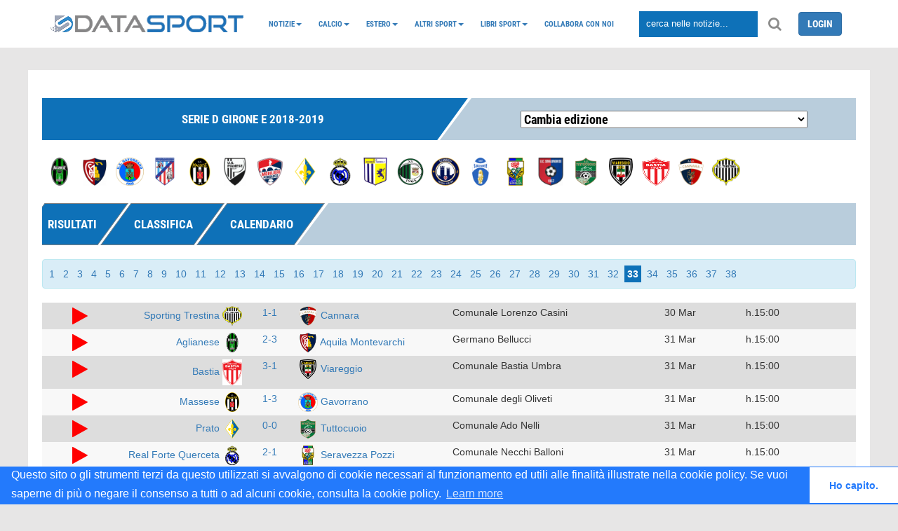

--- FILE ---
content_type: text/html; charset=UTF-8
request_url: https://www.datasport.it/calcio/serie-d-girone-e2018-2019/calendario/33.html
body_size: 11066
content:
<!DOCTYPE html>
<head>
    <meta http-equiv="refresh" content="300">
            <title>Calcio | Serie D Girone E 2018-2019 calendario 33 giornata</title>
        <link href="https://www.datasport.it/theme/admin/images/favicon.ico" rel="shortcut icon">
    <meta name="viewport"
          content="width=device-width, minimal-ui, initial-scale=1.0, maximum-scale=1.0, user-scalable=no"/>
            <meta name="author" content="DataSport team">
            <!--<meta property="og:title" content=""/>-->      
		<meta property="og:title" content="Calcio | Serie D Girone E 2018-2019 calendario 33 giornata"/>		
        <meta property="og:type" content="website"/>
        <meta property="og:url" content="https://www.datasport.it/calcio/serie-d-girone-e2018-2019/calendario/33"/>
        <meta property="og:image" content="https://img.datasport.it/img/logo_datasport.jpeg"/>
        <meta property="og:site_name" content="DataSport"/>
                <!-- Favicon -->
    <link rel="shortcut icon" href="https://www.datasport.it/theme/p-ds/img/favicon.ico">
    <link rel="apple-touch-icon" sizes="57x57" href="https://www.datasport.it/theme/p-ds/img/apple-icon-57x57.png">
    <link rel="apple-touch-icon" sizes="60x60" href="https://www.datasport.it/theme/p-ds/img/apple-icon-60x60.png">
    <link rel="apple-touch-icon" sizes="72x72" href="https://www.datasport.it/theme/p-ds/img/apple-icon-72x72.png">
    <link rel="apple-touch-icon" sizes="76x76" href="https://www.datasport.it/theme/p-ds/img/apple-icon-76x76.png">
    <link rel="apple-touch-icon" sizes="114x114" href="https://www.datasport.it/theme/p-ds/img/apple-icon-114x114.png">
    <link rel="apple-touch-icon" sizes="120x120" href="https://www.datasport.it/theme/p-ds/img/apple-icon-120x120.png">
    <link rel="apple-touch-icon" sizes="144x144" href="https://www.datasport.it/theme/p-ds/img/apple-icon-144x144.png">
    <link rel="apple-touch-icon" sizes="152x152" href="https://www.datasport.it/theme/p-ds/img/apple-icon-152x152.png">
    <link rel="apple-touch-icon" sizes="180x180" href="https://www.datasport.it/theme/p-ds/img/apple-icon-180x180.png">
    <link rel="icon" type="image/png" sizes="192x192" href="https://www.datasport.it/theme/p-ds/img/android-icon-192x192.png">
    <link rel="icon" type="image/png" sizes="32x32" href="https://www.datasport.it/theme/p-ds/img/favicon-32x32.png">
    <link rel="icon" type="image/png" sizes="96x96" href="https://www.datasport.it/theme/p-ds/img/favicon-96x96.png">
    <link rel="icon" type="image/png" sizes="16x16" href="https://www.datasport.it/theme/p-ds/img/favicon-16x16.png">
    <link rel="manifest" href="https://www.datasport.it/theme/p-ds/img/manifest.json">
    <meta name="msapplication-TileColor" content="#ffffff">
    <meta name="msapplication-TileImage" content="https://www.datasport.it/theme/p-ds/img/ms-icon-144x144.png">
    <meta name="theme-color" content="#ffffff">

    <!--  CSS unificato  -->
    <link rel="stylesheet" href="https://www.datasport.it/theme/p-ds/css/datasport.min.css">

    <link rel="canonical" href="https://www.datasport.it/calcio/serie-d-girone-e2018-2019/calendario/33.html"/>

    <script type="text/javascript">
        var base_url = "https://www.datasport.it/";
        var _gaq = '';
    </script>

    <!--  JS unificato  -->
    <script type="text/javascript" src="https://www.datasport.it/theme/p-ds/js/datasport.min.js"></script>

    <script src="https://maxcdn.bootstrapcdn.com/bootstrap/3.3.7/js/bootstrap.min.js"></script>

    <script type="text/javascript">
        $(document).ready(function () {
            $('.bxslider').bxSlider({
                mode: 'fade',
                captions: true,
                auto: true,
            });
        });
    </script>
    <script>
        (function (i, s, o, g, r, a, m) {
            i['GoogleAnalyticsObject'] = r;
            i[r] = i[r] || function () {
                (i[r].q = i[r].q || []).push(arguments)
            }, i[r].l = 1 * new Date();
            a = s.createElement(o),
                m = s.getElementsByTagName(o)[0];
            a.async = 1;
            a.src = g;
            m.parentNode.insertBefore(a, m)
        })(window, document, 'script', 'https://www.google-analytics.com/analytics.js', 'ga');

        ga('create', 'UA-13028695-1', 'auto');
        ga('send', 'pageview');

    </script>

    <!-- Matomo -->
    <script>
      var _paq = window._paq = window._paq || [];
      /* tracker methods like "setCustomDimension" should be called before "trackPageView" */
      _paq.push(['trackPageView']);
      _paq.push(['enableLinkTracking']);
      (function() {
        var u="https://p-analitics.it/";
        _paq.push(['setTrackerUrl', u+'matomo.php']);
        _paq.push(['setSiteId', '34']);
        var d=document, g=d.createElement('script'), s=d.getElementsByTagName('script')[0];
        g.async=true; g.src=u+'matomo.js'; s.parentNode.insertBefore(g,s);
      })();
    </script>
    <!-- End Matomo Code -->
  
    
    <script>
    
/* FCM 2025.11.28
    (function (w, d, s, l, i) {
            w[l] = w[l] || [];
            w[l].push({
                'gtm.start':
                    new Date().getTime(), event: 'gtm.js'
            });
            var f = d.getElementsByTagName(s)[0],
                j = d.createElement(s), dl = l != 'dataLayer' ? '&l=' + l : '';
            j.async = true;
            j.src =
                'https://www.googletagmanager.com/gtm.js?id=' + i + dl;
            f.parentNode.insertBefore(j, f);
        })(window, document, 'script', 'dataLayer', '');</script>
    */
    <!-- End Google Tag Manager -->
    
            
    <!-- Codice Send-to-Messenger Plugin-->
    <script>
        window.fbAsyncInit = function () {
            FB.init({
                appId: '1731237847205076',
                autoLogAppEvents: true,
                xfbml: true,
                version: 'v2.11'
            });
        };
        (function (d, s, id) {
            var js, fjs = d.getElementsByTagName(s)[0];
            if (d.getElementById(id)) {
                return;
            }
            js = d.createElement(s);
            js.id = id;
            js.src = "https://connect.facebook.net/it_IT/sdk/xfbml.customerchat.js";
            fjs.parentNode.insertBefore(js, fjs);
        }(document, 'script', 'facebook-jssdk'));
    </script>
    <!-- Codice Send-to-Messenger Plugin-->

    <link rel="stylesheet" type="text/css"
          href="//cdnjs.cloudflare.com/ajax/libs/cookieconsent2/3.1.0/cookieconsent.min.css"/>
    <script src="//cdnjs.cloudflare.com/ajax/libs/cookieconsent2/3.1.0/cookieconsent.min.js"></script>
    <script> window.addEventListener("load", function () {
            window.cookieconsent.initialise({
                "palette": {
                    "popup": {"background": "#237afc"},
                    "button": {"background": "#fff", "text": "#237afc"}
                },
                "theme": "edgeless",
                "content": {
                    "message": "Questo sito o gli strumenti terzi da questo utilizzati si avvalgono di cookie necessari al funzionamento ed utili alle finalità illustrate nella cookie policy. Se vuoi saperne di più o negare il consenso a tutti o ad alcuni cookie, consulta la cookie policy.",
                    "dismiss": "Ho capito.",
                    "href": "https://www.datasport.it/cookie-policy.html"
                }
            })
        }); </script>

    <!-- <script type="text/javascript" src="https://www.datasport.it/theme/p-ds/js/nativery.js"></script>        -->
	
</head>
<body>

<!-- Plugin commenti facebook -->
<div id="fb-root"></div>
<script>(function (d, s, id) {
        var js, fjs = d.getElementsByTagName(s)[0];
        if (d.getElementById(id)) return;
        js = d.createElement(s);
        js.id = id;
        js.src = 'https://connect.facebook.net/it_IT/sdk.js#xfbml=1&autoLogAppEvents=1&version=v3.0&appId=350986605287022';
        fjs.parentNode.insertBefore(js, fjs);
    }(document, 'script', 'facebook-jssdk'));</script>

<!--End Plugin commenti facebook -->

<div class="clearfix"></div>
<div id="prevanigation">&nbsp;</div>

<!-- menu init -->
<div class="fascia_menu">

    <div class="row hidden_bar menu_mobile">
        <div class="col-sm-2">
            <div class="grid_item text-center logo_mobile_sm">
                <a href="https://www.datasport.it/" title="datasport.it">
                    <img
                        src="https://www.datasport.it/theme/p-ds/img/logo_2.png" width="50px" alt="Logo DataSport"/>                </a>
            </div>
            <div class="grid_item text-center logo_mobile_big">
                <a href="https://www.datasport.it/" title="datasport.it">
                    <img
                        src="https://www.datasport.it/theme/p-ds/img/logo.png" alt="Logo DataSport"/>                </a>
            </div>
        </div>
        <div class="col-sm-2 col-xs-2">
            <div class="grid_item text-center">
                <i class="fa fa-bars" aria-hidden="true" id="hamburger" data-toggle="collapse"
                   data-target="#nav_mobile"></i>
            </div>
        </div>
        <div class="col-sm-8 col-xs-10">
            <div class="grid_item nav_item">
                <input class="cerca" type="text" placeholder="cerca nelle notizie...">
                <i class="fa fa-search" aria-hidden="true" id="lente"></i>
            </div>
        </div>

    </div>
    <div class="collapse" id="nav_mobile">
        <ul class="nav navbar-nav"><li class="dropdown nav-dropdown"><a class="dropdown-toggle" data-toggle="dropdown"  href="https://www.datasport.it/notizie">Notizie<span class="caret"></span></a><ul class="dropdown-menu"><li><a  href="https://www.datasport.it/category/alimentazione.html">Alimentazione</a></li><li><a  href="https://www.datasport.it/category/auto.html">Auto</a></li><li><a  href="https://www.datasport.it/category/salute.html">Salute</a></li><li><a  href="https://www.datasport.it/category/tecnologia.html">Tecnologia</a></li><li><a  href="https://www.datasport.it/category/viaggi.html">Viaggi</a></li></ul></li><li class="dropdown nav-dropdown"><a class="dropdown-toggle" data-toggle="dropdown"  href="https://www.datasport.it/">Calcio<span class="caret"></span></a><ul class="dropdown-menu"><li><a  href="https://www.datasport.it/calcio/serie-a2025-2026/risultati.html">Serie A</a></li><li><a  href="https://www.datasport.it/calcio/serie-b2025-2026/risultati.html">Serie B</a></li><li><a  href="https://www.datasport.it/calcio/coppa-italia2025-2026/fase_finale/html.html">Coppa Italia</a></li><li class="dropdown nav-dropdown dropdown-submenu"><a class="dropdown-toggle" data-toggle="dropdown"  href="https://www.datasport.it/calcio/serie-c">Serie C</a><ul class="dropdown-menu"><li><a  href="https://www.datasport.it/calcio/serie-c-girone-a2025-2026/risultati.html">Serie C Girone A</a></li><li><a  href="https://www.datasport.it/calcio/serie-c-girone-b2025-2026/risultati.html">Serie C Girone B</a></li><li><a  href="https://www.datasport.it/calcio/serie-c-girone-c2025-2026/risultati.html">Serie C Girone C</a></li><li><a  href="https://www.datasport.it/calcio/coppa-italia-serie-c2025-2026/fase_finale/html.html">Coppa Italia Serie C</a></li></ul></li><li class="dropdown nav-dropdown dropdown-submenu"><a class="dropdown-toggle" data-toggle="dropdown"  href="https://www.datasport.it/calcio/serie-d">Serie D</a><ul class="dropdown-menu"><li><a  href="https://www.datasport.it/calcio/serie-d-girone-a2025-2026/risultati.html">Serie D Girone A</a></li><li><a  href="https://www.datasport.it/calcio/serie-d-girone-b2025-2026/risultati.html">Serie D Girone B</a></li><li><a  href="https://www.datasport.it/calcio/serie-d-girone-c2025-2026/risultati.html">Serie D Girone C</a></li><li><a  href="https://www.datasport.it/calcio/serie-d-girone-d2025-2026/risultati.html">Serie D Girone D</a></li><li><a  href="https://www.datasport.it/calcio/serie-d-girone-e2025-2026/risultati.html">Serie D Girone E</a></li><li><a  href="https://www.datasport.it/calcio/serie-d-girone-f2025-2026/risultati.html">Serie D Girone F</a></li><li><a  href="https://www.datasport.it/calcio/serie-d-girone-g2025-2026/risultati.html">Serie D Girone G</a></li><li><a  href="https://www.datasport.it/calcio/serie-d-girone-h2025-2026/risultati.html">Serie D Girone H</a></li><li><a  href="https://www.datasport.it/calcio/serie-d-girone-i2025-2026/risultati.html">Serie D Girone I</a></li><li><a  href="https://www.datasport.it/calcio/coppa-italia-serie-d2024-2025/fase_finale/sedicesimi_finale.html">Coppa Italia Serie D</a></li><li><a  href="https://www.datasport.it/poule-scudetto-serie-d.html">Poule Scudetto Serie D</a></li><li><a  href="https://www.datasport.it/playoff-serie-d_calcio.html">PlayOff Serie D</a></li><li><a  href="https://www.datasport.it/playout-serie-d_calcio.html">PlayOut Serie D</a></li></ul></li><li class="dropdown nav-dropdown dropdown-submenu"><a class="dropdown-toggle" data-toggle="dropdown"  href="https://www.datasport.it/">Primavera</a><ul class="dropdown-menu"><li><a  href="https://www.datasport.it/calcio/primavera-12025-2026/risultati.html">Primavera 1</a></li><li><a  href="https://www.datasport.it/calcio/coppa-italia-primavera2025-2026/fase_finale/html.html">Coppa Italia Primavera</a></li><li><a  href="https://www.datasport.it/calcio/supercoppa-primavera2025/fase_finale/finale.html">Supercoppa Primavera</a></li></ul></li><li class="dropdown nav-dropdown dropdown-submenu"><a class="dropdown-toggle" data-toggle="dropdown"  href="https://www.datasport.it/serie-a-femminile-calcio">Femminile</a><ul class="dropdown-menu"><li><a  href="https://www.datasport.it/category/calcio-femminile.html">Notizie calcio femminile</a></li><li><a  href="https://www.datasport.it/calcio/femminile-serie-a2025-2026/risultati.html">Serie A Femminile</a></li><li><a  href="https://www.datasport.it/calcio/serie-a-womens-cup2025/girone/girone-a/1.html">Serie A Women's Cup</a></li><li><a  href="https://www.datasport.it/calcio/coppa-italia-femminile2025-2026/fase_finale/quarti_di_finale_andata.html">Coppa Italia Femminile</a></li><li><a  href="https://www.datasport.it/calcio/supercoppa-femminile2025/fase_finale/finale.html">Supercoppa Femminile</a></li><li><a  href="https://www.datasport.it/calcio/serie-b-femminile2025-2026/risultati.html">Serie B Femminile Calcio</a></li></ul></li></ul></li><li class="dropdown nav-dropdown"><a class="dropdown-toggle" data-toggle="dropdown"  href="https://www.datasport.it/Campionati-esteri">Estero<span class="caret"></span></a><ul class="dropdown-menu"><li><a  href="https://www.datasport.it/calcio/champions-league2025-2026/girone/girone-a/1.html">Champions League</a></li><li><a  href="https://www.datasport.it/calcio/bundesliga2025-2026/risultati.html">Bundesliga</a></li><li><a  href="https://www.datasport.it/calcio/la-liga2025-2026/risultati/.html">Liga</a></li><li><a  href="https://www.datasport.it/calcio/ligue-12025-2026/risultati.html">Ligue 1</a></li><li><a  href="https://www.datasport.it/calcio/premier-league2025-2026/risultati.html">Premier League</a></li><li><a  href="https://www.datasport.it/calcio/supercoppa-europea2025/fase_finale/finale.html">Supercoppa UEFA</a></li><li><a  href="https://www.datasport.it/calcio/mondiale-club2025/girone/girone-a/1.html">Mondiale per Club</a></li><li><a  href="https://www.datasport.it/category/notizie-europa-league.html">Europa League</a></li><li class="dropdown nav-dropdown dropdown-submenu"><a class="dropdown-toggle" data-toggle="dropdown"  href="https://www.datasport.it/calcio/nazionali">Nazionali</a><ul class="dropdown-menu"><li><a  href="https://www.datasport.it/calcio/coppa-africa2025/fase_finale/1_giornata_fase_finale.html">Coppa d'Africa</a></li><li><a  href="https://www.datasport.it/category/qualificazioni-mondiali.html">Qualificazioni Mondiali</a></li><li><a  href="https://www.datasport.it/calcio/gold-cup2025/girone/girone-a/1.html">Gold Cup 2025</a></li><li><a  href="https://www.datasport.it/calcio/europei-u212025/girone/girone-a/1.html">Europei Under 21 - 2025</a></li><li><a  href="https://www.datasport.it/calcio/nationsleague2024-2025/fase_finale/semi_finali.html">Nations League</a></li><li><a  href="https://www.datasport.it/calcio/mondiali-qatar2022/girone/girone-a/1.html">Mondiali Qatar 2022</a></li><li><a  href="https://www.datasport.it/calcio/qualificazioni-mondiali-playoff2026/fase_finale/Semi_Finali.html.html">Spareggi Mondiali</a></li><li><a  href="https://www.datasport.it/calcio/qualificazioni-mondiali-femminile2021-2023/girone/girone-g/8.html">Qualificazioni Mondiali Donne</a></li><li><a  href="https://www.datasport.it/calcio/europei2021/fase_finale/finale.html">Europei 2020</a></li></ul></li></ul></li><li class="dropdown nav-dropdown"><a class="dropdown-toggle" data-toggle="dropdown"  href="https://www.datasport.it/altri_sport">Altri sport<span class="caret"></span></a><ul class="dropdown-menu"><li><a  href="https://www.datasport.it/altri-sport/atletica.html">Atletica</a></li><li class="dropdown nav-dropdown dropdown-submenu"><a class="dropdown-toggle" data-toggle="dropdown"  href="https://www.datasport.it/">Basket</a><ul class="dropdown-menu"><li><a  href="https://www.datasport.it/category/serie-a-basket.html">Serie A</a></li><li><a  href="https://www.datasport.it/category/nba.html">NBA</a></li><li><a  href="https://www.datasport.it/basket/eurolega.html">Eurolega</a></li><li><a  href="https://www.datasport.it/basket/nazionali.html">Nazionali</a></li><li><a  href="https://www.datasport.it/category/notizie-basket.html">Notizie basket</a></li></ul></li><li><a  href="https://www.datasport.it/altri-sport/boxe.html">Boxe</a></li><li class="dropdown nav-dropdown dropdown-submenu"><a class="dropdown-toggle" data-toggle="dropdown"  href="https://www.datasport.it/ciclismo">Ciclismo</a><ul class="dropdown-menu"><li><a  href="https://www.datasport.it/giro-ditalia.html">Giro d’Italia</a></li><li><a  href="https://www.datasport.it/tour-de-france.html">Tour de France</a></li><li><a  href="https://www.datasport.it/category/notizie-ciclismo.html">News Ciclismo</a></li></ul></li><li class="dropdown nav-dropdown dropdown-submenu"><a class="dropdown-toggle" data-toggle="dropdown"  href="https://www.datasport.it/motori/news">Motori</a><ul class="dropdown-menu"><li><a  href="https://www.datasport.it/formula-1.html">Formula 1</a></li><li><a  href="https://www.datasport.it/motori/moto-gp.html">MotoGP</a></li><li><a  href="https://www.datasport.it/dakar.html">Dakar</a></li></ul></li><li><a  href="https://www.datasport.it/altri-sport/nuoto.html">Nuoto</a></li><li><a  href="https://www.datasport.it/altri-sport/pallanuoto.html">Pallanuoto</a></li><li><a  href="https://www.datasport.it/altri-sport/rugby.html">Rugby</a></li><li><a  href="https://www.datasport.it/altri-sport/sci.html">Sci</a></li><li><a  href="https://www.datasport.it/altri-sport/tennis.html">Tennis</a></li><li><a  href="https://www.datasport.it/category/notizie-volley.html">Volley</a></li></ul></li><li class="dropdown nav-dropdown"><a class="dropdown-toggle" data-toggle="dropdown"  href="https://www.datasport.it/libri-sport">Libri Sport<span class="caret"></span></a><ul class="dropdown-menu"><li><a  href="https://www.datasport.it/libri-calcio-datasport.html">Almanacchi</a></li></ul></li><li><a  href="https://www.datasport.it/collabora-con-noi.html">Collabora con noi</a></li></ul>    </div>

    <div class="container">
        <div class="grid_row grid_row_lg menu_desktop">
            <div class="grid_item nav_item logo_desktop">
                <a href="https://www.datasport.it/" title="datasport.it">
                    <img
                        src="https://www.datasport.it/theme/p-ds/img/logo.png" alt="Logo DataSport"/>                </a>
            </div>
            <div class="grid_item nav_item logo_mobile">
                <a href="https://www.datasport.it/" title="datasport.it">
                    <img
                        src="https://www.datasport.it/theme/p-ds/img/logo_2.png" alt="Logo DataSport"/>                </a>
            </div>
            <div class="grid_item" id="nav_hidden">
                <ul class="nav navbar-nav"><li class="dropdown nav-dropdown"><a class="dropdown-toggle" data-toggle="dropdown"  href="https://www.datasport.it/notizie">Notizie<span class="caret"></span></a><ul class="dropdown-menu"><li><a  href="https://www.datasport.it/category/alimentazione.html">Alimentazione</a></li><li><a  href="https://www.datasport.it/category/auto.html">Auto</a></li><li><a  href="https://www.datasport.it/category/salute.html">Salute</a></li><li><a  href="https://www.datasport.it/category/tecnologia.html">Tecnologia</a></li><li><a  href="https://www.datasport.it/category/viaggi.html">Viaggi</a></li></ul></li><li class="dropdown nav-dropdown"><a class="dropdown-toggle" data-toggle="dropdown"  href="https://www.datasport.it/">Calcio<span class="caret"></span></a><ul class="dropdown-menu"><li><a  href="https://www.datasport.it/calcio/serie-a2025-2026/risultati.html">Serie A</a></li><li><a  href="https://www.datasport.it/calcio/serie-b2025-2026/risultati.html">Serie B</a></li><li><a  href="https://www.datasport.it/calcio/coppa-italia2025-2026/fase_finale/html.html">Coppa Italia</a></li><li class="dropdown nav-dropdown dropdown-submenu"><a class="dropdown-toggle" data-toggle="dropdown"  href="https://www.datasport.it/calcio/serie-c">Serie C</a><ul class="dropdown-menu"><li><a  href="https://www.datasport.it/calcio/serie-c-girone-a2025-2026/risultati.html">Serie C Girone A</a></li><li><a  href="https://www.datasport.it/calcio/serie-c-girone-b2025-2026/risultati.html">Serie C Girone B</a></li><li><a  href="https://www.datasport.it/calcio/serie-c-girone-c2025-2026/risultati.html">Serie C Girone C</a></li><li><a  href="https://www.datasport.it/calcio/coppa-italia-serie-c2025-2026/fase_finale/html.html">Coppa Italia Serie C</a></li></ul></li><li class="dropdown nav-dropdown dropdown-submenu"><a class="dropdown-toggle" data-toggle="dropdown"  href="https://www.datasport.it/calcio/serie-d">Serie D</a><ul class="dropdown-menu"><li><a  href="https://www.datasport.it/calcio/serie-d-girone-a2025-2026/risultati.html">Serie D Girone A</a></li><li><a  href="https://www.datasport.it/calcio/serie-d-girone-b2025-2026/risultati.html">Serie D Girone B</a></li><li><a  href="https://www.datasport.it/calcio/serie-d-girone-c2025-2026/risultati.html">Serie D Girone C</a></li><li><a  href="https://www.datasport.it/calcio/serie-d-girone-d2025-2026/risultati.html">Serie D Girone D</a></li><li><a  href="https://www.datasport.it/calcio/serie-d-girone-e2025-2026/risultati.html">Serie D Girone E</a></li><li><a  href="https://www.datasport.it/calcio/serie-d-girone-f2025-2026/risultati.html">Serie D Girone F</a></li><li><a  href="https://www.datasport.it/calcio/serie-d-girone-g2025-2026/risultati.html">Serie D Girone G</a></li><li><a  href="https://www.datasport.it/calcio/serie-d-girone-h2025-2026/risultati.html">Serie D Girone H</a></li><li><a  href="https://www.datasport.it/calcio/serie-d-girone-i2025-2026/risultati.html">Serie D Girone I</a></li><li><a  href="https://www.datasport.it/calcio/coppa-italia-serie-d2024-2025/fase_finale/sedicesimi_finale.html">Coppa Italia Serie D</a></li><li><a  href="https://www.datasport.it/poule-scudetto-serie-d.html">Poule Scudetto Serie D</a></li><li><a  href="https://www.datasport.it/playoff-serie-d_calcio.html">PlayOff Serie D</a></li><li><a  href="https://www.datasport.it/playout-serie-d_calcio.html">PlayOut Serie D</a></li></ul></li><li class="dropdown nav-dropdown dropdown-submenu"><a class="dropdown-toggle" data-toggle="dropdown"  href="https://www.datasport.it/">Primavera</a><ul class="dropdown-menu"><li><a  href="https://www.datasport.it/calcio/primavera-12025-2026/risultati.html">Primavera 1</a></li><li><a  href="https://www.datasport.it/calcio/coppa-italia-primavera2025-2026/fase_finale/html.html">Coppa Italia Primavera</a></li><li><a  href="https://www.datasport.it/calcio/supercoppa-primavera2025/fase_finale/finale.html">Supercoppa Primavera</a></li></ul></li><li class="dropdown nav-dropdown dropdown-submenu"><a class="dropdown-toggle" data-toggle="dropdown"  href="https://www.datasport.it/serie-a-femminile-calcio">Femminile</a><ul class="dropdown-menu"><li><a  href="https://www.datasport.it/category/calcio-femminile.html">Notizie calcio femminile</a></li><li><a  href="https://www.datasport.it/calcio/femminile-serie-a2025-2026/risultati.html">Serie A Femminile</a></li><li><a  href="https://www.datasport.it/calcio/serie-a-womens-cup2025/girone/girone-a/1.html">Serie A Women's Cup</a></li><li><a  href="https://www.datasport.it/calcio/coppa-italia-femminile2025-2026/fase_finale/quarti_di_finale_andata.html">Coppa Italia Femminile</a></li><li><a  href="https://www.datasport.it/calcio/supercoppa-femminile2025/fase_finale/finale.html">Supercoppa Femminile</a></li><li><a  href="https://www.datasport.it/calcio/serie-b-femminile2025-2026/risultati.html">Serie B Femminile Calcio</a></li></ul></li></ul></li><li class="dropdown nav-dropdown"><a class="dropdown-toggle" data-toggle="dropdown"  href="https://www.datasport.it/Campionati-esteri">Estero<span class="caret"></span></a><ul class="dropdown-menu"><li><a  href="https://www.datasport.it/calcio/champions-league2025-2026/girone/girone-a/1.html">Champions League</a></li><li><a  href="https://www.datasport.it/calcio/bundesliga2025-2026/risultati.html">Bundesliga</a></li><li><a  href="https://www.datasport.it/calcio/la-liga2025-2026/risultati/.html">Liga</a></li><li><a  href="https://www.datasport.it/calcio/ligue-12025-2026/risultati.html">Ligue 1</a></li><li><a  href="https://www.datasport.it/calcio/premier-league2025-2026/risultati.html">Premier League</a></li><li><a  href="https://www.datasport.it/calcio/supercoppa-europea2025/fase_finale/finale.html">Supercoppa UEFA</a></li><li><a  href="https://www.datasport.it/calcio/mondiale-club2025/girone/girone-a/1.html">Mondiale per Club</a></li><li><a  href="https://www.datasport.it/category/notizie-europa-league.html">Europa League</a></li><li class="dropdown nav-dropdown dropdown-submenu"><a class="dropdown-toggle" data-toggle="dropdown"  href="https://www.datasport.it/calcio/nazionali">Nazionali</a><ul class="dropdown-menu"><li><a  href="https://www.datasport.it/calcio/coppa-africa2025/fase_finale/1_giornata_fase_finale.html">Coppa d'Africa</a></li><li><a  href="https://www.datasport.it/category/qualificazioni-mondiali.html">Qualificazioni Mondiali</a></li><li><a  href="https://www.datasport.it/calcio/gold-cup2025/girone/girone-a/1.html">Gold Cup 2025</a></li><li><a  href="https://www.datasport.it/calcio/europei-u212025/girone/girone-a/1.html">Europei Under 21 - 2025</a></li><li><a  href="https://www.datasport.it/calcio/nationsleague2024-2025/fase_finale/semi_finali.html">Nations League</a></li><li><a  href="https://www.datasport.it/calcio/mondiali-qatar2022/girone/girone-a/1.html">Mondiali Qatar 2022</a></li><li><a  href="https://www.datasport.it/calcio/qualificazioni-mondiali-playoff2026/fase_finale/Semi_Finali.html.html">Spareggi Mondiali</a></li><li><a  href="https://www.datasport.it/calcio/qualificazioni-mondiali-femminile2021-2023/girone/girone-g/8.html">Qualificazioni Mondiali Donne</a></li><li><a  href="https://www.datasport.it/calcio/europei2021/fase_finale/finale.html">Europei 2020</a></li></ul></li></ul></li><li class="dropdown nav-dropdown"><a class="dropdown-toggle" data-toggle="dropdown"  href="https://www.datasport.it/altri_sport">Altri sport<span class="caret"></span></a><ul class="dropdown-menu"><li><a  href="https://www.datasport.it/altri-sport/atletica.html">Atletica</a></li><li class="dropdown nav-dropdown dropdown-submenu"><a class="dropdown-toggle" data-toggle="dropdown"  href="https://www.datasport.it/">Basket</a><ul class="dropdown-menu"><li><a  href="https://www.datasport.it/category/serie-a-basket.html">Serie A</a></li><li><a  href="https://www.datasport.it/category/nba.html">NBA</a></li><li><a  href="https://www.datasport.it/basket/eurolega.html">Eurolega</a></li><li><a  href="https://www.datasport.it/basket/nazionali.html">Nazionali</a></li><li><a  href="https://www.datasport.it/category/notizie-basket.html">Notizie basket</a></li></ul></li><li><a  href="https://www.datasport.it/altri-sport/boxe.html">Boxe</a></li><li class="dropdown nav-dropdown dropdown-submenu"><a class="dropdown-toggle" data-toggle="dropdown"  href="https://www.datasport.it/ciclismo">Ciclismo</a><ul class="dropdown-menu"><li><a  href="https://www.datasport.it/giro-ditalia.html">Giro d’Italia</a></li><li><a  href="https://www.datasport.it/tour-de-france.html">Tour de France</a></li><li><a  href="https://www.datasport.it/category/notizie-ciclismo.html">News Ciclismo</a></li></ul></li><li class="dropdown nav-dropdown dropdown-submenu"><a class="dropdown-toggle" data-toggle="dropdown"  href="https://www.datasport.it/motori/news">Motori</a><ul class="dropdown-menu"><li><a  href="https://www.datasport.it/formula-1.html">Formula 1</a></li><li><a  href="https://www.datasport.it/motori/moto-gp.html">MotoGP</a></li><li><a  href="https://www.datasport.it/dakar.html">Dakar</a></li></ul></li><li><a  href="https://www.datasport.it/altri-sport/nuoto.html">Nuoto</a></li><li><a  href="https://www.datasport.it/altri-sport/pallanuoto.html">Pallanuoto</a></li><li><a  href="https://www.datasport.it/altri-sport/rugby.html">Rugby</a></li><li><a  href="https://www.datasport.it/altri-sport/sci.html">Sci</a></li><li><a  href="https://www.datasport.it/altri-sport/tennis.html">Tennis</a></li><li><a  href="https://www.datasport.it/category/notizie-volley.html">Volley</a></li></ul></li><li class="dropdown nav-dropdown"><a class="dropdown-toggle" data-toggle="dropdown"  href="https://www.datasport.it/libri-sport">Libri Sport<span class="caret"></span></a><ul class="dropdown-menu"><li><a  href="https://www.datasport.it/libri-calcio-datasport.html">Almanacchi</a></li></ul></li><li><a  href="https://www.datasport.it/collabora-con-noi.html">Collabora con noi</a></li></ul>                <!--<ul class="nav navbar-nav" >
                  <li class="grid_item">CALCIO</li>
                  <li class="grid_item">BASKET</li>
                  <li class="grid_item">VOLLEY</li>
                  <li class="grid_item">MOTORI</li>
                  <li class="grid_item">CICLISMO</li>
                  <li class="grid_item">ALTRI SPORT</li>
                  <li class="grid_item">LOTTO</li>
                  <li class="grid_item">VIDEO</li>
                  <li class="grid_item login">LOGIN</li>
                </ul>-->
            </div>
            <div class="grid_item nav_item">
                <input class="cerca" type="text" placeholder="cerca nelle notizie...">
                <i class="fa fa-search" aria-hidden="true" id="lente"></i>
            </div>
            <div class="grid_item nav_item logo">

                                    <a class="btn btn-primary" href="https://www.datasport.it/login.html">LOGIN</a>
                

            </div>
        </div>

    </div>
</div>

<!-- Onboarding Datalit/AdApex -->
<div style="margin-top:50px;"></div>
<header class="container intro-slider">

    <!--Mostra il contenuto dell'header definito nel backend-->
</header>

<div class="page_wrapper">

<!-- CONTENT
=================================-->
<div class="browse-content">
  <div class="container-fluid">
    <div class="row">
        <style>
    .squadre_loghi_carousel .gallery-cell {
      width: 28%;
      height: 100px;width:50px;
      padding:5px;text-align:center;
      margin-right: 5px;
      counter-increment: gallery-cell;
    }

    .squadre_loghi_carousel .flickity-page-dots{display:none;}
    .squadre_loghi_carousel .flickity-slider{height:60px;}
    .logo_box img{margin:5px;}
    .squadre_loghi_carousel .flickity-viewport{ height: 100px;}
    #elenco_loghi .squadra_logo{height:40px;width:40px;margin:5px;}
  </style>
    

<div class="desktop_tab_title">
  <div class="tab_container">
    <div class="section_title first_tab active_tab"><span>Serie D Girone E 2018-2019</span></div>
    
    <div class="tab_title_end">
    <select class="cambia_edizione" style="color:black;margin-top:18px;"> 
      <option>Cambia edizione</option>
              <option value="6" href="https://www.datasport.it/calcio/serie-d-girone-a2016-2017/risultati.html">Serie D Girone A 2016-2017</option>
              <option value="41" href="https://www.datasport.it/calcio/serie-d-girone-a2017-2018/risultati.html">Serie D Girone A 2017-2018</option>
              <option value="553" href="https://www.datasport.it/calcio/serie-d-girone-a2018-2019/risultati.html">Serie D Girone A 2018-2019</option>
              <option value="740" href="https://www.datasport.it/calcio/serie-d-girone-a2020-2021/risultati.html">Serie D girone A 2020-2021</option>
              <option value="791" href="https://www.datasport.it/calcio/serie-d-girone-a2021-2022/risultati.html">Serie D girone A 2021-2022</option>
              <option value="823" href="https://www.datasport.it/calcio/serie-d-girone-a2022-2023/risultati.html">Serie D Girone A 2022-2023</option>
              <option value="872" href="https://www.datasport.it/calcio/serie-d-girone-a2023-2024/risultati.html">Serie D Girone A 2023-2024</option>
              <option value="894" href="https://www.datasport.it/calcio/serie-d-girone-a2024-2025/risultati.html">Serie D Girone A 2024-2025</option>
              <option value="920" href="https://www.datasport.it/calcio/serie-d-girone-a2025-2026/risultati.html">Serie D Girone A 2025-2026</option>
              <option value="7" href="https://www.datasport.it/calcio/serie-d-girone-b2016-2017/risultati.html">Serie D Girone B 2016-2017</option>
              <option value="42" href="https://www.datasport.it/calcio/serie-d-girone-b2017-2018/risultati.html">Serie D Girone B 2017-2018</option>
              <option value="554" href="https://www.datasport.it/calcio/serie-d-girone-b2018-2019/risultati.html">Serie D Girone B 2018-2019</option>
              <option value="686" href="https://www.datasport.it/calcio/serie-d-girone-b2019-2020/risultati.html">Serie D girone B 2019-2020</option>
              <option value="741" href="https://www.datasport.it/calcio/serie-d-girone-b2020-2021/risultati.html">Serie D girone B 2020-2021</option>
              <option value="792" href="https://www.datasport.it/calcio/serie-d-girone-b2021-2022/risultati.html">Serie D girone B 2021-2022</option>
              <option value="824" href="https://www.datasport.it/calcio/serie-d-girone-b2022-2023/risultati.html">Serie D Girone B 2022-2023</option>
              <option value="874" href="https://www.datasport.it/calcio/serie-d-girone-b2023-2024/risultati.html">Serie D Girone B 2023-2024</option>
              <option value="895" href="https://www.datasport.it/calcio/serie-d-girone-b2024-2025/risultati.html">Serie D Girone B 2024-2025</option>
              <option value="921" href="https://www.datasport.it/calcio/serie-d-girone-b2025-2026/risultati.html">Serie D Girone B 2025-2026</option>
              <option value="8" href="https://www.datasport.it/calcio/serie-d-girone-c2016-2017/risultati.html">Serie D Girone C 2016-2017</option>
              <option value="74" href="https://www.datasport.it/calcio/serie-d-girone-c2017-2018/risultati.html">Serie D Girone C 2017-2018</option>
              <option value="555" href="https://www.datasport.it/calcio/serie-d-girone-c2018-2019/risultati.html">Serie D Girone C 2018-2019</option>
              <option value="687" href="https://www.datasport.it/calcio/serie-d-girone-c2019-2020/risultati.html">Serie D girone C 2019-2020</option>
              <option value="742" href="https://www.datasport.it/calcio/serie-d-girone-c2020-2021/risultati.html">Serie D girone C 2020-2021</option>
              <option value="793" href="https://www.datasport.it/calcio/serie-d-girone-c2021-2022/risultati.html">Serie D girone C 2021-2022</option>
              <option value="825" href="https://www.datasport.it/calcio/serie-d-girone-c2022-2023/risultati.html">Serie D Girone C 2022-2023</option>
              <option value="876" href="https://www.datasport.it/calcio/serie-d-girone-c2023-2024/risultati.html">Serie D Girone C 2023-2024</option>
              <option value="896" href="https://www.datasport.it/calcio/serie-d-girone-c2024-2025/risultati.html">Serie D Girone C 2024-2025</option>
              <option value="922" href="https://www.datasport.it/calcio/serie-d-girone-c2025-2026/risultati.html">Serie D Girone C 2025-2026</option>
              <option value="856" href="https://www.datasport.it/calcio/serie-d-girone-d-2023-20242023-2024/risultati.html">Serie D Girone D 2023-2024</option>
              <option value="9" href="https://www.datasport.it/calcio/serie-d-girone-d2016-2017/risultati.html">Serie D Girone D 2016-2017</option>
              <option value="75" href="https://www.datasport.it/calcio/serie-d-girone-d2017-2018/risultati.html">Serie D Girone D 2017-2018</option>
              <option value="556" href="https://www.datasport.it/calcio/serie-d-girone-d2018-2019/risultati.html">Serie D Girone D 2018-2019</option>
              <option value="688" href="https://www.datasport.it/calcio/serie-d-girone-d2019-2020/risultati.html">Serie D girone D 2019-2020</option>
              <option value="743" href="https://www.datasport.it/calcio/serie-d-girone-d2020-2021/risultati.html">Serie D girone D 2020-2021</option>
              <option value="794" href="https://www.datasport.it/calcio/serie-d-girone-d2021-2022/risultati.html">Serie D girone D 2021-2022</option>
              <option value="826" href="https://www.datasport.it/calcio/serie-d-girone-d2022-2023/risultati.html">Serie D Girone D 2022-2023</option>
              <option value="877" href="https://www.datasport.it/calcio/serie-d-girone-d2023-2024/risultati.html">Serie D Girone D 2023-2024</option>
              <option value="897" href="https://www.datasport.it/calcio/serie-d-girone-d2024-2025/risultati.html">Serie D Girone D 2024-2025</option>
              <option value="923" href="https://www.datasport.it/calcio/serie-d-girone-d2025-2026/risultati.html">Serie D Girone D 2025-2026</option>
              <option value="10" href="https://www.datasport.it/calcio/serie-d-girone-e2016-2017/risultati.html">Serie D Girone E 2016-2017</option>
              <option value="76" href="https://www.datasport.it/calcio/serie-d-girone-e2017-2018/risultati.html">Serie D Girone E 2017-2018</option>
              <option value="557" href="https://www.datasport.it/calcio/serie-d-girone-e2018-2019/risultati.html">Serie D Girone E 2018-2019</option>
              <option value="689" href="https://www.datasport.it/calcio/serie-d-girone-e2019-2020/risultati.html">Serie D girone E 2019-2020</option>
              <option value="744" href="https://www.datasport.it/calcio/serie-d-girone-e2020-2021/risultati.html">Serie D girone E 2020-2021</option>
              <option value="795" href="https://www.datasport.it/calcio/serie-d-girone-e2021-2022/risultati.html">Serie D girone E 2021-2022</option>
              <option value="827" href="https://www.datasport.it/calcio/serie-d-girone-e2022-2023/risultati.html">Serie D Girone E 2022-2023</option>
              <option value="878" href="https://www.datasport.it/calcio/serie-d-girone-e2023-2024/risultati.html">Serie D Girone E 2023-2024</option>
              <option value="898" href="https://www.datasport.it/calcio/serie-d-girone-e2024-2025/risultati.html">Serie D Girone E 2024-2025</option>
              <option value="924" href="https://www.datasport.it/calcio/serie-d-girone-e2025-2026/risultati.html">Serie D Girone E 2025-2026</option>
              <option value="11" href="https://www.datasport.it/calcio/serie-d-girone-f2016-2017/risultati.html">Serie D Girone F 2016-2017</option>
              <option value="77" href="https://www.datasport.it/calcio/serie-d-girone-f2017-2018/risultati.html">Serie D Girone F 2017-2018</option>
              <option value="558" href="https://www.datasport.it/calcio/serie-d-girone-f2018-2019/risultati.html">Serie D Girone F 2018-2019</option>
              <option value="690" href="https://www.datasport.it/calcio/serie-d-girone-f2019-2020/risultati.html">Serie D girone F 2019-2020</option>
              <option value="745" href="https://www.datasport.it/calcio/serie-d-girone-f2020-2021/risultati.html">Serie D girone F 2020-2021</option>
              <option value="799" href="https://www.datasport.it/calcio/serie-d-girone-f2021-2022/risultati.html">Serie D girone F 2021-2022</option>
              <option value="828" href="https://www.datasport.it/calcio/serie-d-girone-f2022-2023/risultati.html">Serie D Girone F 2022-2023</option>
              <option value="879" href="https://www.datasport.it/calcio/serie-d-girone-f2023-2024/risultati.html">Serie D Girone F 2023-2024</option>
              <option value="899" href="https://www.datasport.it/calcio/serie-d-girone-f2024-2025/risultati.html">Serie D Girone F 2024-2025</option>
              <option value="925" href="https://www.datasport.it/calcio/serie-d-girone-f2025-2026/risultati.html">Serie D Girone F 2025-2026</option>
              <option value="12" href="https://www.datasport.it/calcio/serie-d-girone-g2016-2017/risultati.html">Serie D Girone G 2016-2017</option>
              <option value="78" href="https://www.datasport.it/calcio/serie-d-girone-g2017-2018/risultati.html">Serie D Girone G 2017-2018</option>
              <option value="559" href="https://www.datasport.it/calcio/serie-d-girone-g2018-2019/risultati.html">Serie D Girone G 2018-2019</option>
              <option value="691" href="https://www.datasport.it/calcio/serie-d-girone-g2019-2020/risultati.html">Serie D girone G 2019-2020</option>
              <option value="746" href="https://www.datasport.it/calcio/serie-d-girone-g2020-2021/risultati.html">Serie D girone G 2020-2021</option>
              <option value="796" href="https://www.datasport.it/calcio/serie-d-girone-g2021-2022/risultati.html">Serie D girone G 2021-2022</option>
              <option value="830" href="https://www.datasport.it/calcio/serie-d-girone-g2022-2023/risultati.html">Serie D Girone G 2022-2023</option>
              <option value="880" href="https://www.datasport.it/calcio/serie-d-girone-g2023-2024/risultati.html">Serie D Girone G 2023-2024</option>
              <option value="900" href="https://www.datasport.it/calcio/serie-d-girone-g2024-2025/risultati.html">Serie D Girone G 2024-2025</option>
              <option value="926" href="https://www.datasport.it/calcio/serie-d-girone-g2025-2026/risultati.html">Serie D Girone G 2025-2026</option>
              <option value="13" href="https://www.datasport.it/calcio/serie-d-girone-h2016-2017/risultati.html">Serie D Girone H 2016-2017</option>
              <option value="79" href="https://www.datasport.it/calcio/serie-d-girone-h2017-2018/risultati.html">Serie D Girone H 2017-2018</option>
              <option value="560" href="https://www.datasport.it/calcio/serie-d-girone-h2018-2019/risultati.html">Serie D Girone H 2018-2019</option>
              <option value="692" href="https://www.datasport.it/calcio/serie-d-girone-h2019-2020/risultati.html">Serie D girone H 2019-2020</option>
              <option value="747" href="https://www.datasport.it/calcio/serie-d-girone-h2020-2021/risultati.html">Serie D girone H 2020-2021</option>
              <option value="797" href="https://www.datasport.it/calcio/serie-d-girone-h2021-2022/risultati.html">Serie D girone H 2021-2022</option>
              <option value="829" href="https://www.datasport.it/calcio/serie-d-girone-h2022-2023/risultati.html">Serie D Girone H 2022-2023</option>
              <option value="881" href="https://www.datasport.it/calcio/serie-d-girone-h2023-2024/risultati.html">Serie D Girone H 2023-2024</option>
              <option value="901" href="https://www.datasport.it/calcio/serie-d-girone-h2024-2025/risultati.html">Serie D Girone H 2024-2025</option>
              <option value="927" href="https://www.datasport.it/calcio/serie-d-girone-h2025-2026/risultati.html">Serie D Girone H 2025-2026</option>
              <option value="14" href="https://www.datasport.it/calcio/serie-d-girone-i2016-2017/risultati.html">Serie D Girone I 2016-2017</option>
              <option value="80" href="https://www.datasport.it/calcio/serie-d-girone-i2017-2018/risultati.html">Serie D Girone I 2017-2018</option>
              <option value="561" href="https://www.datasport.it/calcio/serie-d-girone-i2018-2019/risultati.html">Serie D Girone I 2018-2019</option>
              <option value="693" href="https://www.datasport.it/calcio/serie-d-girone-i2019-2020/risultati.html">Serie D girone I 2019-2020</option>
              <option value="748" href="https://www.datasport.it/calcio/serie-d-girone-i2020-2021/risultati.html">Serie D girone I 2020-2021</option>
              <option value="798" href="https://www.datasport.it/calcio/serie-d-girone-i2021-2022/risultati.html">Serie D girone I 2021-2022</option>
              <option value="842" href="https://www.datasport.it/calcio/serie-d-girone-i2022-2023/risultati.html">Serie D Girone I 2022-2023</option>
              <option value="893" href="https://www.datasport.it/calcio/serie-d-girone-i2023-2024/risultati.html">Serie D Girone I 2023-2024</option>
              <option value="902" href="https://www.datasport.it/calcio/serie-d-girone-i2024-2025/risultati.html">Serie D Girone I 2024-2025</option>
              <option value="928" href="https://www.datasport.it/calcio/serie-d-girone-i2025-2026/risultati.html">Serie D Girone I 2025-2026</option>
              <option value="38" href="https://www.datasport.it/calcio/poule-scudetto-serie-d2016-2017/marcatori.html">Poule Scudetto Serie D 2016-2017</option>
              <option value="143" href="https://www.datasport.it/calcio/poule-scudetto-serie-d2018-2019/marcatori.html">Poule Scudetto Serie D 2018-2019</option>
              <option value="243" href="https://www.datasport.it/calcio/poule-scudetto-serie-d2021-2022/marcatori.html">Poule Scudetto Serie D 2021-2022</option>
              <option value="265" href="https://www.datasport.it/calcio/poule-scudetto-serie-d2022-2023/marcatori.html">Poule Scudetto Serie D 2022-2023</option>
              <option value="285" href="https://www.datasport.it/calcio/poule-scudetto-serie-d2023-2024/marcatori.html">Poule Scudetto Serie D 2023-2024</option>
              <option value="312" href="https://www.datasport.it/calcio/poule-scudetto-serie-d2024-2025/marcatori.html">Poule Scudetto Serie D 2024-2025</option>
              <option value="77" href="https://www.datasport.it/calcio/poule_scudetto_serie_d2017-2018/marcatori.html">Poule Scudetto Serie D 2017-2018</option>
              <option value="266" href="https://www.datasport.it/calcio/serie-d-spareggio-promozione2022-2023/marcatori.html">Serie D Spareggio Promozione 2022-2023</option>
              <option value="267" href="https://www.datasport.it/calcio/serie-d-spareggio-retrocessione2022-2023/marcatori.html">Serie D Spareggio Retrocessione 2022-2023</option>
              <option value="125" href="https://www.datasport.it/calcio/spareggio-promozione-serie-d-girone-d2018-2019/marcatori.html">Spareggio Promozione Serie D girone D 2018-2019</option>
              <option value="126" href="https://www.datasport.it/calcio/spareggio-promozione-serie-d-girone-g2018-2019/marcatori.html">Spareggio Promozione Serie D girone G 2018-2019</option>
              <option value="96" href="https://www.datasport.it/calcio/spareggio-promozione-serie-d-girone-i2017-2018/marcatori.html">Spareggio Promozione Serie D Girone I 2017-2018</option>
              <option value="142" href="https://www.datasport.it/calcio/spareggio-retrocessione-serie-d-girone-e2018-2019/marcatori.html">Spareggio Retrocessione Serie D girone E 2018-2019</option>
          </select>
    </div>
  </div>
</div>
<div class="mobile_tab_title">
  <span>Serie D Girone E 2018-2019</span>
  <select class="cambia_edizione" style="color:black;margin-top:18px;"> 
    <option>Cambia edizione</option>
          <option value="6" href="https://www.datasport.it/calcio/serie-d-girone-a2016-2017/risultati.html">Serie D Girone A 2016-2017</option>
          <option value="41" href="https://www.datasport.it/calcio/serie-d-girone-a2017-2018/risultati.html">Serie D Girone A 2017-2018</option>
          <option value="553" href="https://www.datasport.it/calcio/serie-d-girone-a2018-2019/risultati.html">Serie D Girone A 2018-2019</option>
          <option value="740" href="https://www.datasport.it/calcio/serie-d-girone-a2020-2021/risultati.html">Serie D girone A 2020-2021</option>
          <option value="791" href="https://www.datasport.it/calcio/serie-d-girone-a2021-2022/risultati.html">Serie D girone A 2021-2022</option>
          <option value="823" href="https://www.datasport.it/calcio/serie-d-girone-a2022-2023/risultati.html">Serie D Girone A 2022-2023</option>
          <option value="872" href="https://www.datasport.it/calcio/serie-d-girone-a2023-2024/risultati.html">Serie D Girone A 2023-2024</option>
          <option value="894" href="https://www.datasport.it/calcio/serie-d-girone-a2024-2025/risultati.html">Serie D Girone A 2024-2025</option>
          <option value="920" href="https://www.datasport.it/calcio/serie-d-girone-a2025-2026/risultati.html">Serie D Girone A 2025-2026</option>
          <option value="7" href="https://www.datasport.it/calcio/serie-d-girone-b2016-2017/risultati.html">Serie D Girone B 2016-2017</option>
          <option value="42" href="https://www.datasport.it/calcio/serie-d-girone-b2017-2018/risultati.html">Serie D Girone B 2017-2018</option>
          <option value="554" href="https://www.datasport.it/calcio/serie-d-girone-b2018-2019/risultati.html">Serie D Girone B 2018-2019</option>
          <option value="686" href="https://www.datasport.it/calcio/serie-d-girone-b2019-2020/risultati.html">Serie D girone B 2019-2020</option>
          <option value="741" href="https://www.datasport.it/calcio/serie-d-girone-b2020-2021/risultati.html">Serie D girone B 2020-2021</option>
          <option value="792" href="https://www.datasport.it/calcio/serie-d-girone-b2021-2022/risultati.html">Serie D girone B 2021-2022</option>
          <option value="824" href="https://www.datasport.it/calcio/serie-d-girone-b2022-2023/risultati.html">Serie D Girone B 2022-2023</option>
          <option value="874" href="https://www.datasport.it/calcio/serie-d-girone-b2023-2024/risultati.html">Serie D Girone B 2023-2024</option>
          <option value="895" href="https://www.datasport.it/calcio/serie-d-girone-b2024-2025/risultati.html">Serie D Girone B 2024-2025</option>
          <option value="921" href="https://www.datasport.it/calcio/serie-d-girone-b2025-2026/risultati.html">Serie D Girone B 2025-2026</option>
          <option value="8" href="https://www.datasport.it/calcio/serie-d-girone-c2016-2017/risultati.html">Serie D Girone C 2016-2017</option>
          <option value="74" href="https://www.datasport.it/calcio/serie-d-girone-c2017-2018/risultati.html">Serie D Girone C 2017-2018</option>
          <option value="555" href="https://www.datasport.it/calcio/serie-d-girone-c2018-2019/risultati.html">Serie D Girone C 2018-2019</option>
          <option value="687" href="https://www.datasport.it/calcio/serie-d-girone-c2019-2020/risultati.html">Serie D girone C 2019-2020</option>
          <option value="742" href="https://www.datasport.it/calcio/serie-d-girone-c2020-2021/risultati.html">Serie D girone C 2020-2021</option>
          <option value="793" href="https://www.datasport.it/calcio/serie-d-girone-c2021-2022/risultati.html">Serie D girone C 2021-2022</option>
          <option value="825" href="https://www.datasport.it/calcio/serie-d-girone-c2022-2023/risultati.html">Serie D Girone C 2022-2023</option>
          <option value="876" href="https://www.datasport.it/calcio/serie-d-girone-c2023-2024/risultati.html">Serie D Girone C 2023-2024</option>
          <option value="896" href="https://www.datasport.it/calcio/serie-d-girone-c2024-2025/risultati.html">Serie D Girone C 2024-2025</option>
          <option value="922" href="https://www.datasport.it/calcio/serie-d-girone-c2025-2026/risultati.html">Serie D Girone C 2025-2026</option>
          <option value="856" href="https://www.datasport.it/calcio/serie-d-girone-d-2023-20242023-2024/risultati.html">Serie D Girone D 2023-2024</option>
          <option value="9" href="https://www.datasport.it/calcio/serie-d-girone-d2016-2017/risultati.html">Serie D Girone D 2016-2017</option>
          <option value="75" href="https://www.datasport.it/calcio/serie-d-girone-d2017-2018/risultati.html">Serie D Girone D 2017-2018</option>
          <option value="556" href="https://www.datasport.it/calcio/serie-d-girone-d2018-2019/risultati.html">Serie D Girone D 2018-2019</option>
          <option value="688" href="https://www.datasport.it/calcio/serie-d-girone-d2019-2020/risultati.html">Serie D girone D 2019-2020</option>
          <option value="743" href="https://www.datasport.it/calcio/serie-d-girone-d2020-2021/risultati.html">Serie D girone D 2020-2021</option>
          <option value="794" href="https://www.datasport.it/calcio/serie-d-girone-d2021-2022/risultati.html">Serie D girone D 2021-2022</option>
          <option value="826" href="https://www.datasport.it/calcio/serie-d-girone-d2022-2023/risultati.html">Serie D Girone D 2022-2023</option>
          <option value="877" href="https://www.datasport.it/calcio/serie-d-girone-d2023-2024/risultati.html">Serie D Girone D 2023-2024</option>
          <option value="897" href="https://www.datasport.it/calcio/serie-d-girone-d2024-2025/risultati.html">Serie D Girone D 2024-2025</option>
          <option value="923" href="https://www.datasport.it/calcio/serie-d-girone-d2025-2026/risultati.html">Serie D Girone D 2025-2026</option>
          <option value="10" href="https://www.datasport.it/calcio/serie-d-girone-e2016-2017/risultati.html">Serie D Girone E 2016-2017</option>
          <option value="76" href="https://www.datasport.it/calcio/serie-d-girone-e2017-2018/risultati.html">Serie D Girone E 2017-2018</option>
          <option value="557" href="https://www.datasport.it/calcio/serie-d-girone-e2018-2019/risultati.html">Serie D Girone E 2018-2019</option>
          <option value="689" href="https://www.datasport.it/calcio/serie-d-girone-e2019-2020/risultati.html">Serie D girone E 2019-2020</option>
          <option value="744" href="https://www.datasport.it/calcio/serie-d-girone-e2020-2021/risultati.html">Serie D girone E 2020-2021</option>
          <option value="795" href="https://www.datasport.it/calcio/serie-d-girone-e2021-2022/risultati.html">Serie D girone E 2021-2022</option>
          <option value="827" href="https://www.datasport.it/calcio/serie-d-girone-e2022-2023/risultati.html">Serie D Girone E 2022-2023</option>
          <option value="878" href="https://www.datasport.it/calcio/serie-d-girone-e2023-2024/risultati.html">Serie D Girone E 2023-2024</option>
          <option value="898" href="https://www.datasport.it/calcio/serie-d-girone-e2024-2025/risultati.html">Serie D Girone E 2024-2025</option>
          <option value="924" href="https://www.datasport.it/calcio/serie-d-girone-e2025-2026/risultati.html">Serie D Girone E 2025-2026</option>
          <option value="11" href="https://www.datasport.it/calcio/serie-d-girone-f2016-2017/risultati.html">Serie D Girone F 2016-2017</option>
          <option value="77" href="https://www.datasport.it/calcio/serie-d-girone-f2017-2018/risultati.html">Serie D Girone F 2017-2018</option>
          <option value="558" href="https://www.datasport.it/calcio/serie-d-girone-f2018-2019/risultati.html">Serie D Girone F 2018-2019</option>
          <option value="690" href="https://www.datasport.it/calcio/serie-d-girone-f2019-2020/risultati.html">Serie D girone F 2019-2020</option>
          <option value="745" href="https://www.datasport.it/calcio/serie-d-girone-f2020-2021/risultati.html">Serie D girone F 2020-2021</option>
          <option value="799" href="https://www.datasport.it/calcio/serie-d-girone-f2021-2022/risultati.html">Serie D girone F 2021-2022</option>
          <option value="828" href="https://www.datasport.it/calcio/serie-d-girone-f2022-2023/risultati.html">Serie D Girone F 2022-2023</option>
          <option value="879" href="https://www.datasport.it/calcio/serie-d-girone-f2023-2024/risultati.html">Serie D Girone F 2023-2024</option>
          <option value="899" href="https://www.datasport.it/calcio/serie-d-girone-f2024-2025/risultati.html">Serie D Girone F 2024-2025</option>
          <option value="925" href="https://www.datasport.it/calcio/serie-d-girone-f2025-2026/risultati.html">Serie D Girone F 2025-2026</option>
          <option value="12" href="https://www.datasport.it/calcio/serie-d-girone-g2016-2017/risultati.html">Serie D Girone G 2016-2017</option>
          <option value="78" href="https://www.datasport.it/calcio/serie-d-girone-g2017-2018/risultati.html">Serie D Girone G 2017-2018</option>
          <option value="559" href="https://www.datasport.it/calcio/serie-d-girone-g2018-2019/risultati.html">Serie D Girone G 2018-2019</option>
          <option value="691" href="https://www.datasport.it/calcio/serie-d-girone-g2019-2020/risultati.html">Serie D girone G 2019-2020</option>
          <option value="746" href="https://www.datasport.it/calcio/serie-d-girone-g2020-2021/risultati.html">Serie D girone G 2020-2021</option>
          <option value="796" href="https://www.datasport.it/calcio/serie-d-girone-g2021-2022/risultati.html">Serie D girone G 2021-2022</option>
          <option value="830" href="https://www.datasport.it/calcio/serie-d-girone-g2022-2023/risultati.html">Serie D Girone G 2022-2023</option>
          <option value="880" href="https://www.datasport.it/calcio/serie-d-girone-g2023-2024/risultati.html">Serie D Girone G 2023-2024</option>
          <option value="900" href="https://www.datasport.it/calcio/serie-d-girone-g2024-2025/risultati.html">Serie D Girone G 2024-2025</option>
          <option value="926" href="https://www.datasport.it/calcio/serie-d-girone-g2025-2026/risultati.html">Serie D Girone G 2025-2026</option>
          <option value="13" href="https://www.datasport.it/calcio/serie-d-girone-h2016-2017/risultati.html">Serie D Girone H 2016-2017</option>
          <option value="79" href="https://www.datasport.it/calcio/serie-d-girone-h2017-2018/risultati.html">Serie D Girone H 2017-2018</option>
          <option value="560" href="https://www.datasport.it/calcio/serie-d-girone-h2018-2019/risultati.html">Serie D Girone H 2018-2019</option>
          <option value="692" href="https://www.datasport.it/calcio/serie-d-girone-h2019-2020/risultati.html">Serie D girone H 2019-2020</option>
          <option value="747" href="https://www.datasport.it/calcio/serie-d-girone-h2020-2021/risultati.html">Serie D girone H 2020-2021</option>
          <option value="797" href="https://www.datasport.it/calcio/serie-d-girone-h2021-2022/risultati.html">Serie D girone H 2021-2022</option>
          <option value="829" href="https://www.datasport.it/calcio/serie-d-girone-h2022-2023/risultati.html">Serie D Girone H 2022-2023</option>
          <option value="881" href="https://www.datasport.it/calcio/serie-d-girone-h2023-2024/risultati.html">Serie D Girone H 2023-2024</option>
          <option value="901" href="https://www.datasport.it/calcio/serie-d-girone-h2024-2025/risultati.html">Serie D Girone H 2024-2025</option>
          <option value="927" href="https://www.datasport.it/calcio/serie-d-girone-h2025-2026/risultati.html">Serie D Girone H 2025-2026</option>
          <option value="14" href="https://www.datasport.it/calcio/serie-d-girone-i2016-2017/risultati.html">Serie D Girone I 2016-2017</option>
          <option value="80" href="https://www.datasport.it/calcio/serie-d-girone-i2017-2018/risultati.html">Serie D Girone I 2017-2018</option>
          <option value="561" href="https://www.datasport.it/calcio/serie-d-girone-i2018-2019/risultati.html">Serie D Girone I 2018-2019</option>
          <option value="693" href="https://www.datasport.it/calcio/serie-d-girone-i2019-2020/risultati.html">Serie D girone I 2019-2020</option>
          <option value="748" href="https://www.datasport.it/calcio/serie-d-girone-i2020-2021/risultati.html">Serie D girone I 2020-2021</option>
          <option value="798" href="https://www.datasport.it/calcio/serie-d-girone-i2021-2022/risultati.html">Serie D girone I 2021-2022</option>
          <option value="842" href="https://www.datasport.it/calcio/serie-d-girone-i2022-2023/risultati.html">Serie D Girone I 2022-2023</option>
          <option value="893" href="https://www.datasport.it/calcio/serie-d-girone-i2023-2024/risultati.html">Serie D Girone I 2023-2024</option>
          <option value="902" href="https://www.datasport.it/calcio/serie-d-girone-i2024-2025/risultati.html">Serie D Girone I 2024-2025</option>
          <option value="928" href="https://www.datasport.it/calcio/serie-d-girone-i2025-2026/risultati.html">Serie D Girone I 2025-2026</option>
          <option value="38" href="https://www.datasport.it/calcio/poule-scudetto-serie-d2016-2017/girone/girone-a/1.html">Poule Scudetto Serie D 2016-2017</option>
          <option value="143" href="https://www.datasport.it/calcio/poule-scudetto-serie-d2018-2019/girone/girone-a/1.html">Poule Scudetto Serie D 2018-2019</option>
          <option value="243" href="https://www.datasport.it/calcio/poule-scudetto-serie-d2021-2022/girone/girone-a/1.html">Poule Scudetto Serie D 2021-2022</option>
          <option value="265" href="https://www.datasport.it/calcio/poule-scudetto-serie-d2022-2023/girone/girone-a/1.html">Poule Scudetto Serie D 2022-2023</option>
          <option value="285" href="https://www.datasport.it/calcio/poule-scudetto-serie-d2023-2024/girone/girone-a/1.html">Poule Scudetto Serie D 2023-2024</option>
          <option value="312" href="https://www.datasport.it/calcio/poule-scudetto-serie-d2024-2025/girone/girone-a/1.html">Poule Scudetto Serie D 2024-2025</option>
          <option value="77" href="https://www.datasport.it/calcio/poule_scudetto_serie_d2017-2018/girone/girone-a/1.html">Poule Scudetto Serie D 2017-2018</option>
          <option value="266" href="https://www.datasport.it/calcio/serie-d-spareggio-promozione2022-2023/fase_finale/1.html">Serie D Spareggio Promozione 2022-2023</option>
          <option value="267" href="https://www.datasport.it/calcio/serie-d-spareggio-retrocessione2022-2023/fase_finale/1.html">Serie D Spareggio Retrocessione 2022-2023</option>
          <option value="125" href="https://www.datasport.it/calcio/spareggio-promozione-serie-d-girone-d2018-2019/fase_finale/1.html">Spareggio Promozione Serie D girone D 2018-2019</option>
          <option value="126" href="https://www.datasport.it/calcio/spareggio-promozione-serie-d-girone-g2018-2019/fase_finale/1.html">Spareggio Promozione Serie D girone G 2018-2019</option>
          <option value="96" href="https://www.datasport.it/calcio/spareggio-promozione-serie-d-girone-i2017-2018/fase_finale/1.html">Spareggio Promozione Serie D Girone I 2017-2018</option>
          <option value="142" href="https://www.datasport.it/calcio/spareggio-retrocessione-serie-d-girone-e2018-2019/fase_finale/1.html">Spareggio Retrocessione Serie D girone E 2018-2019</option>
      </select>
</div>
<script type="text/javascript">
$(document).on('click','.cambia_edizione',function(){
  if ($(this).val()>0)
    location.href=$('option:selected', this).attr('href');
});
</script>
    <div id="elenco_loghi">
      <div class="tab_desktop">
        <a href="https://www.datasport.it/calcio/squadra/aglianese.html" title="Aglianese"><img class="squadra_logo" src="https://img.datasport.it/img/logos/squadre/aglianese.png"></a><a href="https://www.datasport.it/calcio/squadra/montevarchi.html" title="Aquila Montevarchi"><img class="squadra_logo" src="https://img.datasport.it/img/logos/squadre/montevarchi.png"></a><a href="https://www.datasport.it/calcio/squadra/gavorrano.html" title="Gavorrano"><img class="squadra_logo" src="https://img.datasport.it/img/logos/squadre/gavorrano.png"></a><a href="https://www.datasport.it/calcio/squadra/ghivizzano.html" title="GhiviBorgo VDS"><img class="squadra_logo" src="https://img.datasport.it/img/logos/squadre/ghivizzano.png"></a><a href="https://www.datasport.it/calcio/squadra/massese.html" title="Massese"><img class="squadra_logo" src="https://img.datasport.it/img/logos/squadre/massese.png"></a><a href="https://www.datasport.it/calcio/squadra/pianese.html" title="Pianese"><img class="squadra_logo" src="https://img.datasport.it/img/logos/squadre/pianese.png"></a><a href="https://www.datasport.it/calcio/squadra/ponsacco.html" title="Mobilieri Ponsacco"><img class="squadra_logo" src="https://img.datasport.it/img/logos/squadre/ponsacco.png"></a><a href="https://www.datasport.it/calcio/squadra/prato.html" title="Prato"><img class="squadra_logo" src="https://img.datasport.it/img/logos/squadre/prato.png"></a><a href="https://www.datasport.it/calcio/squadra/real-forte-querceta.html" title="Real Forte Querceta"><img class="squadra_logo" src="https://img.datasport.it/img/logos/squadre/real-forte-querceta.png"></a><a href="https://www.datasport.it/calcio/squadra/san-donato.html" title="San Donato Tavarnelle"><img class="squadra_logo" src="https://img.datasport.it/img/logos/squadre/san-donato.png"></a><a href="https://www.datasport.it/calcio/squadra/sangimignano-sport.html" title="Sangimignano Sport"><img class="squadra_logo" src="https://img.datasport.it/img/logos/squadre/sangimignano-sport.png"></a><a href="https://www.datasport.it/calcio/squadra/scandicci.html" title="Scandicci"><img class="squadra_logo" src="https://img.datasport.it/img/logos/squadre/scandicci.png"></a><a href="https://www.datasport.it/calcio/squadra/sangiovannese.html" title="Sangiovannese"><img class="squadra_logo" src="https://img.datasport.it/img/logos/squadre/sangiovannese.png"></a><a href="https://www.datasport.it/calcio/squadra/seravezza.html" title="Seravezza Pozzi"><img class="squadra_logo" src="https://img.datasport.it/img/logos/squadre/seravezza.png"></a><a href="https://www.datasport.it/calcio/squadra/sinalunghese.html" title="Sinalunghese"><img class="squadra_logo" src="https://img.datasport.it/img/logos/squadre/sinalunghese.png"></a><a href="https://www.datasport.it/calcio/squadra/tuttocuoio.html" title="Tuttocuoio"><img class="squadra_logo" src="https://img.datasport.it/img/logos/squadre/tuttocuoio.png"></a><a href="https://www.datasport.it/calcio/squadra/viareggio.html" title="Viareggio"><img class="squadra_logo" src="https://img.datasport.it/img/logos/squadre/viareggio.png"></a><a href="https://www.datasport.it/calcio/squadra/bastia-1924.html" title="Bastia"><img class="squadra_logo" src="https://img.datasport.it/img/logos/squadre/bastia-1924.png"></a><a href="https://www.datasport.it/calcio/squadra/cannara.html" title="Cannara"><img class="squadra_logo" src="https://img.datasport.it/img/logos/squadre/cannara.png"></a><a href="https://www.datasport.it/calcio/squadra/trestina.html" title="Sporting Trestina"><img class="squadra_logo" src="https://img.datasport.it/img/logos/squadre/trestina.png"></a>      </div>
       
      <div class="tab_mobile">
        <div class="gallery squadre_loghi_carousel">
          <div class="logo_box"><a href="https://www.datasport.it/calcio/squadra/aglianese.html" title="Aglianese"><img class="squadra_logo" src="https://img.datasport.it/img/logos/squadre/aglianese.png"></a><br><a href="https://www.datasport.it/calcio/squadra/montevarchi.html" title="Aquila Montevarchi"><img class="squadra_logo" src="https://img.datasport.it/img/logos/squadre/montevarchi.png"></a></div><div class="logo_box"><a href="https://www.datasport.it/calcio/squadra/gavorrano.html" title="Gavorrano"><img class="squadra_logo" src="https://img.datasport.it/img/logos/squadre/gavorrano.png"></a><br><a href="https://www.datasport.it/calcio/squadra/ghivizzano.html" title="GhiviBorgo VDS"><img class="squadra_logo" src="https://img.datasport.it/img/logos/squadre/ghivizzano.png"></a></div><div class="logo_box"><a href="https://www.datasport.it/calcio/squadra/massese.html" title="Massese"><img class="squadra_logo" src="https://img.datasport.it/img/logos/squadre/massese.png"></a><br><a href="https://www.datasport.it/calcio/squadra/pianese.html" title="Pianese"><img class="squadra_logo" src="https://img.datasport.it/img/logos/squadre/pianese.png"></a></div><div class="logo_box"><a href="https://www.datasport.it/calcio/squadra/ponsacco.html" title="Mobilieri Ponsacco"><img class="squadra_logo" src="https://img.datasport.it/img/logos/squadre/ponsacco.png"></a><br><a href="https://www.datasport.it/calcio/squadra/prato.html" title="Prato"><img class="squadra_logo" src="https://img.datasport.it/img/logos/squadre/prato.png"></a></div><div class="logo_box"><a href="https://www.datasport.it/calcio/squadra/real-forte-querceta.html" title="Real Forte Querceta"><img class="squadra_logo" src="https://img.datasport.it/img/logos/squadre/real-forte-querceta.png"></a><br><a href="https://www.datasport.it/calcio/squadra/san-donato.html" title="San Donato Tavarnelle"><img class="squadra_logo" src="https://img.datasport.it/img/logos/squadre/san-donato.png"></a></div><div class="logo_box"><a href="https://www.datasport.it/calcio/squadra/sangimignano-sport.html" title="Sangimignano Sport"><img class="squadra_logo" src="https://img.datasport.it/img/logos/squadre/sangimignano-sport.png"></a><br><a href="https://www.datasport.it/calcio/squadra/scandicci.html" title="Scandicci"><img class="squadra_logo" src="https://img.datasport.it/img/logos/squadre/scandicci.png"></a></div><div class="logo_box"><a href="https://www.datasport.it/calcio/squadra/sangiovannese.html" title="Sangiovannese"><img class="squadra_logo" src="https://img.datasport.it/img/logos/squadre/sangiovannese.png"></a><br><a href="https://www.datasport.it/calcio/squadra/seravezza.html" title="Seravezza Pozzi"><img class="squadra_logo" src="https://img.datasport.it/img/logos/squadre/seravezza.png"></a></div><div class="logo_box"><a href="https://www.datasport.it/calcio/squadra/sinalunghese.html" title="Sinalunghese"><img class="squadra_logo" src="https://img.datasport.it/img/logos/squadre/sinalunghese.png"></a><br><a href="https://www.datasport.it/calcio/squadra/tuttocuoio.html" title="Tuttocuoio"><img class="squadra_logo" src="https://img.datasport.it/img/logos/squadre/tuttocuoio.png"></a></div><div class="logo_box"><a href="https://www.datasport.it/calcio/squadra/viareggio.html" title="Viareggio"><img class="squadra_logo" src="https://img.datasport.it/img/logos/squadre/viareggio.png"></a><br><a href="https://www.datasport.it/calcio/squadra/bastia-1924.html" title="Bastia"><img class="squadra_logo" src="https://img.datasport.it/img/logos/squadre/bastia-1924.png"></a></div><div class="logo_box"><a href="https://www.datasport.it/calcio/squadra/cannara.html" title="Cannara"><img class="squadra_logo" src="https://img.datasport.it/img/logos/squadre/cannara.png"></a><br><a href="https://www.datasport.it/calcio/squadra/trestina.html" title="Sporting Trestina"><img class="squadra_logo" src="https://img.datasport.it/img/logos/squadre/trestina.png"></a></div>            
        </div>
      </div>
    </div>
  

<script type="text/javascript">
  $(document).ready(function(){
    $('.squadre_loghi_carousel').flickity();
    $('.squadre_loghi_carousel').each(function(index,element){
       $('.flickity-slider').css('left','-'+$(window).width()/5+'px');
    });
  });
</script>
             

<div class="inner_menu">
  <div class="tab_desktop">
    <div class="tab_container">
            
                        <a href="https://www.datasport.it/calcio/serie-d-girone-e2018-2019/risultati/.html" class="tab_title "><span>RISULTATI</span></a>      <a href="https://www.datasport.it/calcio/serie-d-girone-e2018-2019/classifica/33.html" class="tab_title " ><span>CLASSIFICA</span></a>      <a href="https://www.datasport.it/calcio/serie-d-girone-e2018-2019/calendario/33.html" class="tab_title active_tab"><span>CALENDARIO</span></a>                        <div class="tab_title_end"></div>
    </div>
  </div>
  <div class="tab_mobile">
        <select class="tab_select">
                        <option  url="https://www.datasport.it/calcio/serie-d-girone-e2018-2019/risultati/33.html" class="tab_option">RISULTATI </option>      <option  url="https://www.datasport.it/calcio/serie-d-girone-e2018-2019/classifica/33.html" class="tab_option">CLASSIFICA</option>      <option selected url="https://www.datasport.it/calcio/serie-d-girone-e2018-2019/calendario/33.html" class="tab_option">CALENDARIO</option>                      </select>
  </div>
  <script>
  $(document).on('change','.tab_select',function(){
    location.href=$('option:selected', this).attr('url');
  });
  </script>
</div>


              
      <div class="tab_desktop">
        <div class="alert alert-info word-wrap classifica_campionato">
        <a href="https://www.datasport.it/calcio/serie-d-girone-e2018-2019/calendario/1.html"><span class="day">1</span></a> <a href="https://www.datasport.it/calcio/serie-d-girone-e2018-2019/calendario/2.html"><span class="day">2</span></a> <a href="https://www.datasport.it/calcio/serie-d-girone-e2018-2019/calendario/3.html"><span class="day">3</span></a> <a href="https://www.datasport.it/calcio/serie-d-girone-e2018-2019/calendario/4.html"><span class="day">4</span></a> <a href="https://www.datasport.it/calcio/serie-d-girone-e2018-2019/calendario/5.html"><span class="day">5</span></a> <a href="https://www.datasport.it/calcio/serie-d-girone-e2018-2019/calendario/6.html"><span class="day">6</span></a> <a href="https://www.datasport.it/calcio/serie-d-girone-e2018-2019/calendario/7.html"><span class="day">7</span></a> <a href="https://www.datasport.it/calcio/serie-d-girone-e2018-2019/calendario/8.html"><span class="day">8</span></a> <a href="https://www.datasport.it/calcio/serie-d-girone-e2018-2019/calendario/9.html"><span class="day">9</span></a> <a href="https://www.datasport.it/calcio/serie-d-girone-e2018-2019/calendario/10.html"><span class="day">10</span></a> <a href="https://www.datasport.it/calcio/serie-d-girone-e2018-2019/calendario/11.html"><span class="day">11</span></a> <a href="https://www.datasport.it/calcio/serie-d-girone-e2018-2019/calendario/12.html"><span class="day">12</span></a> <a href="https://www.datasport.it/calcio/serie-d-girone-e2018-2019/calendario/13.html"><span class="day">13</span></a> <a href="https://www.datasport.it/calcio/serie-d-girone-e2018-2019/calendario/14.html"><span class="day">14</span></a> <a href="https://www.datasport.it/calcio/serie-d-girone-e2018-2019/calendario/15.html"><span class="day">15</span></a> <a href="https://www.datasport.it/calcio/serie-d-girone-e2018-2019/calendario/16.html"><span class="day">16</span></a> <a href="https://www.datasport.it/calcio/serie-d-girone-e2018-2019/calendario/17.html"><span class="day">17</span></a> <a href="https://www.datasport.it/calcio/serie-d-girone-e2018-2019/calendario/18.html"><span class="day">18</span></a> <a href="https://www.datasport.it/calcio/serie-d-girone-e2018-2019/calendario/19.html"><span class="day">19</span></a> <a href="https://www.datasport.it/calcio/serie-d-girone-e2018-2019/calendario/20.html"><span class="day">20</span></a> <a href="https://www.datasport.it/calcio/serie-d-girone-e2018-2019/calendario/21.html"><span class="day">21</span></a> <a href="https://www.datasport.it/calcio/serie-d-girone-e2018-2019/calendario/22.html"><span class="day">22</span></a> <a href="https://www.datasport.it/calcio/serie-d-girone-e2018-2019/calendario/23.html"><span class="day">23</span></a> <a href="https://www.datasport.it/calcio/serie-d-girone-e2018-2019/calendario/24.html"><span class="day">24</span></a> <a href="https://www.datasport.it/calcio/serie-d-girone-e2018-2019/calendario/25.html"><span class="day">25</span></a> <a href="https://www.datasport.it/calcio/serie-d-girone-e2018-2019/calendario/26.html"><span class="day">26</span></a> <a href="https://www.datasport.it/calcio/serie-d-girone-e2018-2019/calendario/27.html"><span class="day">27</span></a> <a href="https://www.datasport.it/calcio/serie-d-girone-e2018-2019/calendario/28.html"><span class="day">28</span></a> <a href="https://www.datasport.it/calcio/serie-d-girone-e2018-2019/calendario/29.html"><span class="day">29</span></a> <a href="https://www.datasport.it/calcio/serie-d-girone-e2018-2019/calendario/30.html"><span class="day">30</span></a> <a href="https://www.datasport.it/calcio/serie-d-girone-e2018-2019/calendario/31.html"><span class="day">31</span></a> <a href="https://www.datasport.it/calcio/serie-d-girone-e2018-2019/calendario/32.html"><span class="day">32</span></a> <a href="https://www.datasport.it/calcio/serie-d-girone-e2018-2019/calendario/33.html"><span class="day selected_day">33</span></a> <a href="https://www.datasport.it/calcio/serie-d-girone-e2018-2019/calendario/34.html"><span class="day">34</span></a> <a href="https://www.datasport.it/calcio/serie-d-girone-e2018-2019/calendario/35.html"><span class="day">35</span></a> <a href="https://www.datasport.it/calcio/serie-d-girone-e2018-2019/calendario/36.html"><span class="day">36</span></a> <a href="https://www.datasport.it/calcio/serie-d-girone-e2018-2019/calendario/37.html"><span class="day">37</span></a> <a href="https://www.datasport.it/calcio/serie-d-girone-e2018-2019/calendario/38.html"><span class="day">38</span></a>         </div>
      </div>
      <div class="tab_mobile">
        <select class="tab_select">
          <option  url="https://www.datasport.it/calcio/serie-d-girone-e2018-2019/calendario/1.html" value="1">1° giornata</option> <option  url="https://www.datasport.it/calcio/serie-d-girone-e2018-2019/calendario/2.html" value="2">2° giornata</option> <option  url="https://www.datasport.it/calcio/serie-d-girone-e2018-2019/calendario/3.html" value="3">3° giornata</option> <option  url="https://www.datasport.it/calcio/serie-d-girone-e2018-2019/calendario/4.html" value="4">4° giornata</option> <option  url="https://www.datasport.it/calcio/serie-d-girone-e2018-2019/calendario/5.html" value="5">5° giornata</option> <option  url="https://www.datasport.it/calcio/serie-d-girone-e2018-2019/calendario/6.html" value="6">6° giornata</option> <option  url="https://www.datasport.it/calcio/serie-d-girone-e2018-2019/calendario/7.html" value="7">7° giornata</option> <option  url="https://www.datasport.it/calcio/serie-d-girone-e2018-2019/calendario/8.html" value="8">8° giornata</option> <option  url="https://www.datasport.it/calcio/serie-d-girone-e2018-2019/calendario/9.html" value="9">9° giornata</option> <option  url="https://www.datasport.it/calcio/serie-d-girone-e2018-2019/calendario/10.html" value="10">10° giornata</option> <option  url="https://www.datasport.it/calcio/serie-d-girone-e2018-2019/calendario/11.html" value="11">11° giornata</option> <option  url="https://www.datasport.it/calcio/serie-d-girone-e2018-2019/calendario/12.html" value="12">12° giornata</option> <option  url="https://www.datasport.it/calcio/serie-d-girone-e2018-2019/calendario/13.html" value="13">13° giornata</option> <option  url="https://www.datasport.it/calcio/serie-d-girone-e2018-2019/calendario/14.html" value="14">14° giornata</option> <option  url="https://www.datasport.it/calcio/serie-d-girone-e2018-2019/calendario/15.html" value="15">15° giornata</option> <option  url="https://www.datasport.it/calcio/serie-d-girone-e2018-2019/calendario/16.html" value="16">16° giornata</option> <option  url="https://www.datasport.it/calcio/serie-d-girone-e2018-2019/calendario/17.html" value="17">17° giornata</option> <option  url="https://www.datasport.it/calcio/serie-d-girone-e2018-2019/calendario/18.html" value="18">18° giornata</option> <option  url="https://www.datasport.it/calcio/serie-d-girone-e2018-2019/calendario/19.html" value="19">19° giornata</option> <option  url="https://www.datasport.it/calcio/serie-d-girone-e2018-2019/calendario/20.html" value="20">20° giornata</option> <option  url="https://www.datasport.it/calcio/serie-d-girone-e2018-2019/calendario/21.html" value="21">21° giornata</option> <option  url="https://www.datasport.it/calcio/serie-d-girone-e2018-2019/calendario/22.html" value="22">22° giornata</option> <option  url="https://www.datasport.it/calcio/serie-d-girone-e2018-2019/calendario/23.html" value="23">23° giornata</option> <option  url="https://www.datasport.it/calcio/serie-d-girone-e2018-2019/calendario/24.html" value="24">24° giornata</option> <option  url="https://www.datasport.it/calcio/serie-d-girone-e2018-2019/calendario/25.html" value="25">25° giornata</option> <option  url="https://www.datasport.it/calcio/serie-d-girone-e2018-2019/calendario/26.html" value="26">26° giornata</option> <option  url="https://www.datasport.it/calcio/serie-d-girone-e2018-2019/calendario/27.html" value="27">27° giornata</option> <option  url="https://www.datasport.it/calcio/serie-d-girone-e2018-2019/calendario/28.html" value="28">28° giornata</option> <option  url="https://www.datasport.it/calcio/serie-d-girone-e2018-2019/calendario/29.html" value="29">29° giornata</option> <option  url="https://www.datasport.it/calcio/serie-d-girone-e2018-2019/calendario/30.html" value="30">30° giornata</option> <option  url="https://www.datasport.it/calcio/serie-d-girone-e2018-2019/calendario/31.html" value="31">31° giornata</option> <option  url="https://www.datasport.it/calcio/serie-d-girone-e2018-2019/calendario/32.html" value="32">32° giornata</option> <option selected url="https://www.datasport.it/calcio/serie-d-girone-e2018-2019/calendario/33.html" value="33">33° giornata</option> <option  url="https://www.datasport.it/calcio/serie-d-girone-e2018-2019/calendario/34.html" value="34">34° giornata</option> <option  url="https://www.datasport.it/calcio/serie-d-girone-e2018-2019/calendario/35.html" value="35">35° giornata</option> <option  url="https://www.datasport.it/calcio/serie-d-girone-e2018-2019/calendario/36.html" value="36">36° giornata</option> <option  url="https://www.datasport.it/calcio/serie-d-girone-e2018-2019/calendario/37.html" value="37">37° giornata</option> <option  url="https://www.datasport.it/calcio/serie-d-girone-e2018-2019/calendario/38.html" value="38">38° giornata</option>         </select>
      </div>
        
      
<input type="hidden" id="competizione_calendario_calcio" value="serie-d-girone-e2018-2019">
<input type="hidden" id="giornata_calendario_calcio" value="33">
<table class="ds_table">
   <tbody>
   <tr><td data-responsive-width="6-6" class="text-right"><a href="https://www.datasport.it/calcio/serie-d-girone-e2018-2019/partita/33/trestina_cannara.html"><i class=" text-red fa fa-play fa-2x"></i></a></td><td data-responsive-width="19-40" class="text-right"><a href="https://www.datasport.it/calcio/squadra/trestina.html">Sporting Trestina <img src="https://img.datasport.it/img/logos/squadre/trestina.png" width="40px"></a></td><td data-responsive-width="6-14" class="text-center"><a href="https://www.datasport.it/calcio/serie-d-girone-e2018-2019/partita/33/trestina_cannara.html">1-1</a></td><td data-responsive-width="19-40"><a href="https://www.datasport.it/calcio/squadra/cannara.html"><img src="https://img.datasport.it/img/logos/squadre/cannara.png" width="40px"> Cannara</a></td><td data-responsive-width="26-0">Comunale Lorenzo Casini</td><td data-responsive-width="10-0">30 Mar</td><td data-responsive-width="10-0">h.15:00</td></tr><tr><td data-responsive-width="6-6" class="text-right"><a href="https://www.datasport.it/calcio/serie-d-girone-e2018-2019/partita/33/aglianese_montevarchi.html"><i class=" text-red fa fa-play fa-2x"></i></a></td><td data-responsive-width="19-40" class="text-right"><a href="https://www.datasport.it/calcio/squadra/aglianese.html">Aglianese <img src="https://img.datasport.it/img/logos/squadre/aglianese.png" width="40px"></a></td><td data-responsive-width="6-14" class="text-center"><a href="https://www.datasport.it/calcio/serie-d-girone-e2018-2019/partita/33/aglianese_montevarchi.html">2-3</a></td><td data-responsive-width="19-40"><a href="https://www.datasport.it/calcio/squadra/montevarchi.html"><img src="https://img.datasport.it/img/logos/squadre/montevarchi.png" width="40px"> Aquila Montevarchi</a></td><td data-responsive-width="26-0">Germano Bellucci</td><td data-responsive-width="10-0">31 Mar</td><td data-responsive-width="10-0">h.15:00</td></tr><tr><td data-responsive-width="6-6" class="text-right"><a href="https://www.datasport.it/calcio/serie-d-girone-e2018-2019/partita/33/bastia-1924_viareggio.html"><i class=" text-red fa fa-play fa-2x"></i></a></td><td data-responsive-width="19-40" class="text-right"><a href="https://www.datasport.it/calcio/squadra/bastia-1924.html">Bastia <img src="https://img.datasport.it/img/logos/squadre/bastia-1924.png" width="40px"></a></td><td data-responsive-width="6-14" class="text-center"><a href="https://www.datasport.it/calcio/serie-d-girone-e2018-2019/partita/33/bastia-1924_viareggio.html">3-1</a></td><td data-responsive-width="19-40"><a href="https://www.datasport.it/calcio/squadra/viareggio.html"><img src="https://img.datasport.it/img/logos/squadre/viareggio.png" width="40px"> Viareggio</a></td><td data-responsive-width="26-0">Comunale Bastia Umbra</td><td data-responsive-width="10-0">31 Mar</td><td data-responsive-width="10-0">h.15:00</td></tr><tr><td data-responsive-width="6-6" class="text-right"><a href="https://www.datasport.it/calcio/serie-d-girone-e2018-2019/partita/33/massese_gavorrano.html"><i class=" text-red fa fa-play fa-2x"></i></a></td><td data-responsive-width="19-40" class="text-right"><a href="https://www.datasport.it/calcio/squadra/massese.html">Massese <img src="https://img.datasport.it/img/logos/squadre/massese.png" width="40px"></a></td><td data-responsive-width="6-14" class="text-center"><a href="https://www.datasport.it/calcio/serie-d-girone-e2018-2019/partita/33/massese_gavorrano.html">1-3</a></td><td data-responsive-width="19-40"><a href="https://www.datasport.it/calcio/squadra/gavorrano.html"><img src="https://img.datasport.it/img/logos/squadre/gavorrano.png" width="40px"> Gavorrano</a></td><td data-responsive-width="26-0">Comunale degli Oliveti</td><td data-responsive-width="10-0">31 Mar</td><td data-responsive-width="10-0">h.15:00</td></tr><tr><td data-responsive-width="6-6" class="text-right"><a href="https://www.datasport.it/calcio/serie-d-girone-e2018-2019/partita/33/prato_tuttocuoio.html"><i class=" text-red fa fa-play fa-2x"></i></a></td><td data-responsive-width="19-40" class="text-right"><a href="https://www.datasport.it/calcio/squadra/prato.html">Prato <img src="https://img.datasport.it/img/logos/squadre/prato.png" width="40px"></a></td><td data-responsive-width="6-14" class="text-center"><a href="https://www.datasport.it/calcio/serie-d-girone-e2018-2019/partita/33/prato_tuttocuoio.html">0-0</a></td><td data-responsive-width="19-40"><a href="https://www.datasport.it/calcio/squadra/tuttocuoio.html"><img src="https://img.datasport.it/img/logos/squadre/tuttocuoio.png" width="40px"> Tuttocuoio</a></td><td data-responsive-width="26-0">Comunale Ado Nelli</td><td data-responsive-width="10-0">31 Mar</td><td data-responsive-width="10-0">h.15:00</td></tr><tr><td data-responsive-width="6-6" class="text-right"><a href="https://www.datasport.it/calcio/serie-d-girone-e2018-2019/partita/33/real-forte-querceta_seravezza.html"><i class=" text-red fa fa-play fa-2x"></i></a></td><td data-responsive-width="19-40" class="text-right"><a href="https://www.datasport.it/calcio/squadra/real-forte-querceta.html">Real Forte Querceta <img src="https://img.datasport.it/img/logos/squadre/real-forte-querceta.png" width="40px"></a></td><td data-responsive-width="6-14" class="text-center"><a href="https://www.datasport.it/calcio/serie-d-girone-e2018-2019/partita/33/real-forte-querceta_seravezza.html">2-1</a></td><td data-responsive-width="19-40"><a href="https://www.datasport.it/calcio/squadra/seravezza.html"><img src="https://img.datasport.it/img/logos/squadre/seravezza.png" width="40px"> Seravezza Pozzi</a></td><td data-responsive-width="26-0">Comunale Necchi Balloni</td><td data-responsive-width="10-0">31 Mar</td><td data-responsive-width="10-0">h.15:00</td></tr><tr><td data-responsive-width="6-6" class="text-right"><a href="https://www.datasport.it/calcio/serie-d-girone-e2018-2019/partita/33/san-donato_scandicci.html"><i class=" text-red fa fa-play fa-2x"></i></a></td><td data-responsive-width="19-40" class="text-right"><a href="https://www.datasport.it/calcio/squadra/san-donato.html">San Donato Tavarnelle <img src="https://img.datasport.it/img/logos/squadre/san-donato.png" width="40px"></a></td><td data-responsive-width="6-14" class="text-center"><a href="https://www.datasport.it/calcio/serie-d-girone-e2018-2019/partita/33/san-donato_scandicci.html">4-0</a></td><td data-responsive-width="19-40"><a href="https://www.datasport.it/calcio/squadra/scandicci.html"><img src="https://img.datasport.it/img/logos/squadre/scandicci.png" width="40px"> Scandicci</a></td><td data-responsive-width="26-0">Gino Manni</td><td data-responsive-width="10-0">31 Mar</td><td data-responsive-width="10-0">h.15:00</td></tr><tr><td data-responsive-width="6-6" class="text-right"><a href="https://www.datasport.it/calcio/serie-d-girone-e2018-2019/partita/33/sangimignano-sport_ponsacco.html"><i class=" text-red fa fa-play fa-2x"></i></a></td><td data-responsive-width="19-40" class="text-right"><a href="https://www.datasport.it/calcio/squadra/sangimignano-sport.html">Sangimignano Sport <img src="https://img.datasport.it/img/logos/squadre/sangimignano-sport.png" width="40px"></a></td><td data-responsive-width="6-14" class="text-center"><a href="https://www.datasport.it/calcio/serie-d-girone-e2018-2019/partita/33/sangimignano-sport_ponsacco.html">0-1</a></td><td data-responsive-width="19-40"><a href="https://www.datasport.it/calcio/squadra/ponsacco.html"><img src="https://img.datasport.it/img/logos/squadre/ponsacco.png" width="40px"> Mobilieri Ponsacco</a></td><td data-responsive-width="26-0">Santa Lucia</td><td data-responsive-width="10-0">31 Mar</td><td data-responsive-width="10-0">h.15:00</td></tr><tr><td data-responsive-width="6-6" class="text-right"><a href="https://www.datasport.it/calcio/serie-d-girone-e2018-2019/partita/33/sangiovannese_sinalunghese.html"><i class=" text-red fa fa-play fa-2x"></i></a></td><td data-responsive-width="19-40" class="text-right"><a href="https://www.datasport.it/calcio/squadra/sangiovannese.html">Sangiovannese <img src="https://img.datasport.it/img/logos/squadre/sangiovannese.png" width="40px"></a></td><td data-responsive-width="6-14" class="text-center"><a href="https://www.datasport.it/calcio/serie-d-girone-e2018-2019/partita/33/sangiovannese_sinalunghese.html">3-0</a></td><td data-responsive-width="19-40"><a href="https://www.datasport.it/calcio/squadra/sinalunghese.html"><img src="https://img.datasport.it/img/logos/squadre/sinalunghese.png" width="40px"> Sinalunghese</a></td><td data-responsive-width="26-0">Comunale Virgilio Fedini</td><td data-responsive-width="10-0">31 Mar</td><td data-responsive-width="10-0">h.15:00</td></tr><tr><td data-responsive-width="6-6" class="text-right"><a href="https://www.datasport.it/calcio/serie-d-girone-e2018-2019/partita/33/pianese_ghivizzano.html"><i class=" text-red fa fa-play fa-2x"></i></a></td><td data-responsive-width="19-40" class="text-right"><a href="https://www.datasport.it/calcio/squadra/pianese.html">Pianese <img src="https://img.datasport.it/img/logos/squadre/pianese.png" width="40px"></a></td><td data-responsive-width="6-14" class="text-center"><a href="https://www.datasport.it/calcio/serie-d-girone-e2018-2019/partita/33/pianese_ghivizzano.html">3-0</a></td><td data-responsive-width="19-40"><a href="https://www.datasport.it/calcio/squadra/ghivizzano.html"><img src="https://img.datasport.it/img/logos/squadre/ghivizzano.png" width="40px"> GhiviBorgo VDS</a></td><td data-responsive-width="26-0">Comunale Piancastagnaio</td><td data-responsive-width="10-0">31 Mar</td><td data-responsive-width="10-0">h.15:30</td></tr>    </tbody>
</table>
<br>



<!-- PAPERLIT CODE START -->
<div class="OUTBRAIN" data-src="DROP_PERMALINK_HERE" data-widget-id="AR_3"></div> 
<script type="text/javascript" async="async" src="//widgets.outbrain.com/outbrain.js"></script>
<!-- PAPERLIT CODE END -->

<script type="text/javascript">

</script>             
    </div>
      </div>
  <!-- /CONTENT ============-->
</div>
<!-- START FOOOOOOOOOOTER -->
<div class="fascia_1_footer">
  <div class="container">
    <div class="row">
      <div class="cont_logo">
        <a href="https://www.datasport.it"><img class="data_footer"
          src="https://www.datasport.it/theme/p-ds/img/logo.png"
          id="logo_footer"
          width="280" height="25" alt="Logo footer">
        </a>
        <div class="cont_social">
          <a href="https://x.com/DataSportIt" target="_blank"><i class="fa fa-twitter-square"
            aria-hidden="true"
            id="icone_social"></i>
          </a>
          <a href="https://www.facebook.com/DatasportIT/?fref=ts" target="_blank"><i
            class="fa fa-facebook-square" aria-hidden="true" id="icone_social"></i>
          </a>
          <a href="https://www.youtube.com/user/AGMDatasport" target="_blank"><i
            class="fa fa-youtube-square"
            aria-hidden="true"
            id="icone_social"></i>
          </a>
          <a href="https://it.linkedin.com/company/datasport-it" target="_blank"><i
            class="fa fa-linkedin-square" aria-hidden="true" id="icone_social"></i>
          </a>
          <a href="https://www.instagram.com/datasport.it/" target="_blank"><i
            class="fa fa-instagram" aria-hidden="true" id="icone_social"></i>
          </a>
        </div>
      </div>
    </div>
  </div>
</div>

<div class="fascia_2_footer">
  <div class="container">
    <div class="row">
      <div class="col-md-4">
        <div class="voci_footer">
          <h6>DATASPORT</h6>
          <p>Dal 1995, DataSport racconta lo sport in diretta, 24h su 24h.</p>
          <p>Tutto lo sport in tempo reale con news, statistiche, pagelle, video, audio e commenti per far
            vivere
            le emozioni degli eventi sportivi in ogni dettaglio. Da oltre 20 anni il punto di
            riferimento per
            gli appassionati di ogni sport, non solo calcio.</p>
        </div>
      </div>
      <div class="col-md-4">
        <div class="voci_footer">
          <h6>NOTIZIE</h6>
          <p><a href="https://www.datasport.it/ultime-notizie.html">Ultime Notizie</a></p>
          <p><a href="https://www.datasport.it/video-highlights.html">Video Highlights</a></p>
          <p><a href="https://www.datasport.it/video-news.html">Video News</a></p>
          <p><a href="https://www.datasport.it/sport-in-tv.html">Sport-in-tv</a></p>
          <p><a href="https://www.datasport.it/notizie-calciomercato.html">Calciomercato</a></p>
        </div>
      </div>
      <div class="col-md-4">
        <div class="azienda_footer">
          <h6>AZIENDA</h6>
          <p class="submenu_item"><a href="https://www.datasport.it/termini-e-condizioni.html">Termini e
            condizioni</a></p>
          <p class="submenu_item"><a href="https://www.datasport.it/chi-siamo.html">Chi siamo</a></p>
          <p class="submenu_item"><a href="https://www.datasport.it/network.html">Network</a></p>
          <p class="submenu_item"><a href="https://www.datasport.it/collabora-con-noi.html">Collabora con
            noi</a></p>
        </div>
      </div>
    </div>
  </div>
</div>


<div class="fascia_3_footer">
  <div class="container">
    <!-- Credits old: <div class="row hidden-xs">
    <div class="cont_info_2 ">
    Copyright 1995-2017 © <a href="https://www.movingcontent.it" target="_blank">Moving Content Srl</a> Piazza della Conciliazione 5 - 20123 Milano - P. IVA 09072090963 | Informazioni e richieste di pubblicit&agrave;: <a href="mailto:marketing@movingcontent.it">Marketing</a> | ISSN: 2499-2925 (DataSport DS) | Direttore Responsabile: <a href="https://www.movingcontent.it" target="_blank">Sergio Chiesa</a> | Develop By: <a href="https://www.p-
    .biz" target="_blank">P-Soft</a>
    </div>
    </div> -->
    <div class="row visibile-xs">
      <div class="cont_info col-xs-12">
        Copyright 1995-2026 © <a href="https://www.wiseitalia.it" target="_blank">Wise Srl</a>
        Via Palmanova 8 20132 Milano Italia - P. IVA 09072090963 | ISSN: 2499-2925 (DataSport DS)
        <br>
        Informazioni e richieste di pubblicità: <a href="mailto:commerciale@datasport.it">Commerciale</a> |
        Direttore Responsabile: <a href="https://www.wiseitalia.it" target="_blank">Sergio Angelo Chiesa</a> |
        Developed By: <a href="https://www.p-soft.biz" target="_blank">P-Soft</a> <br/> Testata registrata presso il Tribunale di Milano: DataSport iscrizione n.173
        del 30/03/1985 - www.datasport.it iscrizione n.255 del 20/04/2001
      </div>
    </div>
  </div>
</div>
</footer>
<!-- footer end -->

</div>
</div>

<script type="text/javascript" src="https://www.datasport.it/theme/p-ds/js/bootstrap-table.js"></script>
<script type="text/javascript">
  $(document).ready(function () {
    display_table();
  });
  $(window).on('resize', function () {
    display_table();
  });

  function display_table() {
    $(".ds_table th,.ds_table td").each(function () {
      var drw = $(this).attr('data-responsive-width');
      if (drw !== undefined) {
        if ($(window).width() > 768) {
          if (drw.split('-')[0] == '0')
            $(this).css('display', 'none');
          else {
            $(this).css('display', 'inline-block');
            $(this).css('width', drw.split('-')[0] + '%');
          }
        } else {
          if (drw.split('-')[1] == '0')
            $(this).css('display', 'none');
          else {
            $(this).css('display', 'inline-block');
            $(this).css('width', drw.split('-')[1] + '%');
          }
        }
      }
    });
  }

  //gestione ricerca
  $('.cerca').on('change', function () {
    location.href = base_url + 'ricerca/' + $(this).val()
  });
</script>

</body>
</html>
